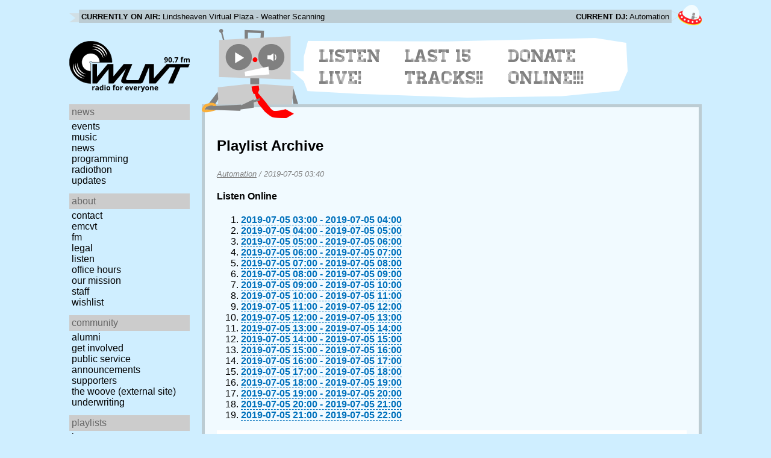

--- FILE ---
content_type: text/html; charset=utf-8
request_url: https://www.wuvt.vt.edu/playlists/set/37508
body_size: 100986
content:
<!DOCTYPE html>
<html lang="en">
    <head>
        <meta charset="utf-8" />
	<meta name="viewport" content="width=device-width, initial-scale=1" />
        <title>2019-07-04 23:40 - Automation - Playlist Archive - WUVT: Radio for Everyone!</title>

        <link rel="stylesheet" type="text/css" href="/static/css/wuvt.css?v=28" />
        <link rel="stylesheet" type="text/css" href="/static/css/glyphiconstrap.css" />
        <link rel="alternate" type="application/atom+xml"
            href="/feed.atom" title="Atom Feed"  />
        
        
        <link rel="shortcut icon"
            href="/static/img/favicon.ico" />
        <link rel="apple-touch-icon"
            href="/static/img/icon.png" />
    </head>
    <body>

<header>
    <div id="nowplaying"> <!-- now playing bar -->
        
        <ul>
            <li><strong>Currently on air:</strong> <span id="current_track">Not Available</span></li>
            <li><strong>Current DJ:</strong> <span id="current_dj">Not Available</span></li>
        </ul>
        
    </div>

    <div id="mainheader">
        <h1>
            <a href="/" title="WUVT-FM 90.7 Blacksburg, VA">
	        <img id="logo" src="/static/img/logo.svg" alt="WUVT: Radio for Everyone! 90.7 FM" />
	    </a>
	    <img id="hamburger" src="/static/img/Hamburger_icon.svg" /> <!--Icon source: https://commons.wikimedia.org/wiki/File:Hamburger_icon.svg-->
	</h1>

        <div id="robot">
        </div>
	<div id="bubble">
            
            <ul>
                <li id="listen-live"><a href="/listen-live">Listen Live!</a></li>
                <li id="last-15"><a href="/last15">Last 15 Tracks!!</a></li>
                <li id="donate-online"><a href="/donate">Donate Online!!!</a></li>
            </ul>
            
        </div>
    </div>
    <nav> <!-- top, horizontal nav bar -->
        
        <ul>
        </ul>
        
    </nav>
</header>

<div id="wrapper">

    <div id="side" class="translateSide">
        <nav id="side_primary">
            
            <ul>
                <li>
                    <span class="menu-heading">News</span>
                    <ul>
                        
                        
                        <li><a href="/category/events">Events</a></li>
                        
                        
                        
                        <li><a href="/category/music">Music</a></li>
                        
                        
                        
                        <li><a href="/category/news">News</a></li>
                        
                        
                        
                        
                        
                        <li><a href="/category/programming">Programming</a></li>
                        
                        
                        
                        <li><a href="/category/radiothon">Radiothon</a></li>
                        
                        
                        
                        
                        
                        <li><a href="/category/station-updates">Updates</a></li>
                        
                        
                        
                        
                    </ul>
                </li>

                <li>
                    <span class="menu-heading">About</span>
                    <ul>
                        
                        <li><a href="/contact">Contact</a></li>
                        
                        
                        <li><a href="/emcvt">EMCVT</a></li>
                        
                        
                        <li><a href="/fm">FM</a></li>
                        
                        
                        <li><a href="/legal">Legal</a></li>
                        
                        
                        <li><a href="/listen-live">Listen</a></li>
                        
                        
                        <li><a href="/office-hours">Office Hours</a></li>
                        
                        
                        <li><a href="/about">Our Mission</a></li>
                        
                        
                        
                        <li><a href="/staff">Staff</a></li>
                        
                        
                        
                        <li><a href="/wishlist">Wishlist</a></li>
                        
                        
                        </ul>
                </li>
                <li>
                    <span class="menu-heading">Community</span>
                    <ul>
                        
                        <li><a href="/alumni">Alumni</a></li>
                        
                        
                        
                        
                        <li><a href="/community">Get Involved</a></li>
                        
                        
                        <li><a href="/public-relations">Public Service Announcements</a></li>
                        
                        
                        <li><a href="/supporters">Supporters</a></li>
                        
                        
                        <li><a href="/the-woove">The Woove (external site)</a></li>
                        
                        
                        <li><a href="/underwriting">Underwriting</a></li>
                        
                        </ul>
                </li>
                <li>
                    <span class="menu-heading">Playlists</span>
                    <ul>
                        <li><a href="/last15">Last 15</a></li>
                        <li><a href="/playlists/date">by date</a></li>
                        <li><a href="/playlists/dj">by DJ</a></li>
                        <li><a href="/playlists/charts">Charts</a></li>
                        </ul>
                </li>
                <li>
                    <span class="menu-heading">Shows</span>
                    <ul>
                        
                        
                        
                        <li><a href="/shows">Schedule</a></li>
                        
                        
                        </ul>
                </li>
                

                <li>
                    <span class="menu-heading">Social</span>
                    <ul>
                        <li><a href="https://www.instagram.com/wuvt" rel="external" title="WUVT on Instagram">Instagram</a></li>
                        <li><a href="https://www.youtube.com/@wuvtfm" rel="external" title="WUVT on YouTube">WUVT on YouTube</a></li>
                        <li><a href="https://www.facebook.com/WUVTFM" rel="external" title="WUVT on Facebook">Facebook</a></li>
                        <li><a href="/feed.atom" rel="feed" title="Atom Feed">Feed</a></li>
                    </ul>
                </li>
            </ul>
            
        </nav>

        
        <ul id="side_social">
        </ul>
        
    </div>

    <div id="content">
        
<section>
<header>
    <h2>Playlist Archive</h2>
    <h3><a href="/playlists/dj/1">Automation</a> / <time datetime="2019-07-05T03:40:22+00:00" data-format="YYYY-MM-DD HH:mm">2019-07-04 23:40</time></h3>
</header>


<div class="links">
    <h4>Listen Online</h4>
    <ol>
        
        <li><a href="https://retrofling.apps.wuvt.vt.edu/WUVTFM_20190705_0300Z" rel="external noreferrer"><time datetime="2019-07-05T03:00:00+00:00" data-format="YYYY-MM-DD HH:00">2019-07-04 23:00</time> - <time datetime="2019-07-05T04:00:00+00:00" data-format="YYYY-MM-DD HH:00">2019-07-05 00:00</time></a></li>
        
        <li><a href="https://retrofling.apps.wuvt.vt.edu/WUVTFM_20190705_0400Z" rel="external noreferrer"><time datetime="2019-07-05T04:00:00+00:00" data-format="YYYY-MM-DD HH:00">2019-07-05 00:00</time> - <time datetime="2019-07-05T05:00:00+00:00" data-format="YYYY-MM-DD HH:00">2019-07-05 01:00</time></a></li>
        
        <li><a href="https://retrofling.apps.wuvt.vt.edu/WUVTFM_20190705_0500Z" rel="external noreferrer"><time datetime="2019-07-05T05:00:00+00:00" data-format="YYYY-MM-DD HH:00">2019-07-05 01:00</time> - <time datetime="2019-07-05T06:00:00+00:00" data-format="YYYY-MM-DD HH:00">2019-07-05 02:00</time></a></li>
        
        <li><a href="https://retrofling.apps.wuvt.vt.edu/WUVTFM_20190705_0600Z" rel="external noreferrer"><time datetime="2019-07-05T06:00:00+00:00" data-format="YYYY-MM-DD HH:00">2019-07-05 02:00</time> - <time datetime="2019-07-05T07:00:00+00:00" data-format="YYYY-MM-DD HH:00">2019-07-05 03:00</time></a></li>
        
        <li><a href="https://retrofling.apps.wuvt.vt.edu/WUVTFM_20190705_0700Z" rel="external noreferrer"><time datetime="2019-07-05T07:00:00+00:00" data-format="YYYY-MM-DD HH:00">2019-07-05 03:00</time> - <time datetime="2019-07-05T08:00:00+00:00" data-format="YYYY-MM-DD HH:00">2019-07-05 04:00</time></a></li>
        
        <li><a href="https://retrofling.apps.wuvt.vt.edu/WUVTFM_20190705_0800Z" rel="external noreferrer"><time datetime="2019-07-05T08:00:00+00:00" data-format="YYYY-MM-DD HH:00">2019-07-05 04:00</time> - <time datetime="2019-07-05T09:00:00+00:00" data-format="YYYY-MM-DD HH:00">2019-07-05 05:00</time></a></li>
        
        <li><a href="https://retrofling.apps.wuvt.vt.edu/WUVTFM_20190705_0900Z" rel="external noreferrer"><time datetime="2019-07-05T09:00:00+00:00" data-format="YYYY-MM-DD HH:00">2019-07-05 05:00</time> - <time datetime="2019-07-05T10:00:00+00:00" data-format="YYYY-MM-DD HH:00">2019-07-05 06:00</time></a></li>
        
        <li><a href="https://retrofling.apps.wuvt.vt.edu/WUVTFM_20190705_1000Z" rel="external noreferrer"><time datetime="2019-07-05T10:00:00+00:00" data-format="YYYY-MM-DD HH:00">2019-07-05 06:00</time> - <time datetime="2019-07-05T11:00:00+00:00" data-format="YYYY-MM-DD HH:00">2019-07-05 07:00</time></a></li>
        
        <li><a href="https://retrofling.apps.wuvt.vt.edu/WUVTFM_20190705_1100Z" rel="external noreferrer"><time datetime="2019-07-05T11:00:00+00:00" data-format="YYYY-MM-DD HH:00">2019-07-05 07:00</time> - <time datetime="2019-07-05T12:00:00+00:00" data-format="YYYY-MM-DD HH:00">2019-07-05 08:00</time></a></li>
        
        <li><a href="https://retrofling.apps.wuvt.vt.edu/WUVTFM_20190705_1200Z" rel="external noreferrer"><time datetime="2019-07-05T12:00:00+00:00" data-format="YYYY-MM-DD HH:00">2019-07-05 08:00</time> - <time datetime="2019-07-05T13:00:00+00:00" data-format="YYYY-MM-DD HH:00">2019-07-05 09:00</time></a></li>
        
        <li><a href="https://retrofling.apps.wuvt.vt.edu/WUVTFM_20190705_1300Z" rel="external noreferrer"><time datetime="2019-07-05T13:00:00+00:00" data-format="YYYY-MM-DD HH:00">2019-07-05 09:00</time> - <time datetime="2019-07-05T14:00:00+00:00" data-format="YYYY-MM-DD HH:00">2019-07-05 10:00</time></a></li>
        
        <li><a href="https://retrofling.apps.wuvt.vt.edu/WUVTFM_20190705_1400Z" rel="external noreferrer"><time datetime="2019-07-05T14:00:00+00:00" data-format="YYYY-MM-DD HH:00">2019-07-05 10:00</time> - <time datetime="2019-07-05T15:00:00+00:00" data-format="YYYY-MM-DD HH:00">2019-07-05 11:00</time></a></li>
        
        <li><a href="https://retrofling.apps.wuvt.vt.edu/WUVTFM_20190705_1500Z" rel="external noreferrer"><time datetime="2019-07-05T15:00:00+00:00" data-format="YYYY-MM-DD HH:00">2019-07-05 11:00</time> - <time datetime="2019-07-05T16:00:00+00:00" data-format="YYYY-MM-DD HH:00">2019-07-05 12:00</time></a></li>
        
        <li><a href="https://retrofling.apps.wuvt.vt.edu/WUVTFM_20190705_1600Z" rel="external noreferrer"><time datetime="2019-07-05T16:00:00+00:00" data-format="YYYY-MM-DD HH:00">2019-07-05 12:00</time> - <time datetime="2019-07-05T17:00:00+00:00" data-format="YYYY-MM-DD HH:00">2019-07-05 13:00</time></a></li>
        
        <li><a href="https://retrofling.apps.wuvt.vt.edu/WUVTFM_20190705_1700Z" rel="external noreferrer"><time datetime="2019-07-05T17:00:00+00:00" data-format="YYYY-MM-DD HH:00">2019-07-05 13:00</time> - <time datetime="2019-07-05T18:00:00+00:00" data-format="YYYY-MM-DD HH:00">2019-07-05 14:00</time></a></li>
        
        <li><a href="https://retrofling.apps.wuvt.vt.edu/WUVTFM_20190705_1800Z" rel="external noreferrer"><time datetime="2019-07-05T18:00:00+00:00" data-format="YYYY-MM-DD HH:00">2019-07-05 14:00</time> - <time datetime="2019-07-05T19:00:00+00:00" data-format="YYYY-MM-DD HH:00">2019-07-05 15:00</time></a></li>
        
        <li><a href="https://retrofling.apps.wuvt.vt.edu/WUVTFM_20190705_1900Z" rel="external noreferrer"><time datetime="2019-07-05T19:00:00+00:00" data-format="YYYY-MM-DD HH:00">2019-07-05 15:00</time> - <time datetime="2019-07-05T20:00:00+00:00" data-format="YYYY-MM-DD HH:00">2019-07-05 16:00</time></a></li>
        
        <li><a href="https://retrofling.apps.wuvt.vt.edu/WUVTFM_20190705_2000Z" rel="external noreferrer"><time datetime="2019-07-05T20:00:00+00:00" data-format="YYYY-MM-DD HH:00">2019-07-05 16:00</time> - <time datetime="2019-07-05T21:00:00+00:00" data-format="YYYY-MM-DD HH:00">2019-07-05 17:00</time></a></li>
        
        <li><a href="https://retrofling.apps.wuvt.vt.edu/WUVTFM_20190705_2100Z" rel="external noreferrer"><time datetime="2019-07-05T21:00:00+00:00" data-format="YYYY-MM-DD HH:00">2019-07-05 17:00</time> - <time datetime="2019-07-05T22:00:00+00:00" data-format="YYYY-MM-DD HH:00">2019-07-05 18:00</time></a></li>
        
    </ol>
</div>

<section class="tableSection">
<table id="tracktable" class="tracklist">
    <thead>
        <th>Time</th>
        <th></th>
        <th>Artist</th>
        <th>Track</th>
        <th>Album</th>
        <th></th>
        <th></th>
    </thead>
    <tbody>
        
        <tr id="t1266783">
            <td><time datetime="2019-07-05T03:40:55+00:00" data-format="HH:mm:ss">23:40:55</time></td>
            <td></td>
            <td>Russian Circles</td>
            <td><a href="/playlists/track/395678">Xavii</a></td>
            <td>Station</td>
            <td></td>
            <td></td>
        </tr>
        
        <tr id="t1266784">
            <td><time datetime="2019-07-05T03:45:25+00:00" data-format="HH:mm:ss">23:45:25</time></td>
            <td></td>
            <td>Grimes</td>
            <td><a href="/playlists/track/392948">† River †</a></td>
            <td>Halfaxa</td>
            <td></td>
            <td></td>
        </tr>
        
        <tr id="t1266785">
            <td><time datetime="2019-07-05T03:47:31+00:00" data-format="HH:mm:ss">23:47:31</time></td>
            <td></td>
            <td>Flying Lotus</td>
            <td><a href="/playlists/track/2777">The Boys Who Died in Their Sleep (ft. Captain Murphy)</a></td>
            <td>You&#39;re Dead</td>
            <td></td>
            <td></td>
        </tr>
        
        <tr id="t1266786">
            <td><time datetime="2019-07-05T03:49:22+00:00" data-format="HH:mm:ss">23:49:22</time></td>
            <td></td>
            <td>The Apples in Stereo</td>
            <td><a href="/playlists/track/29718">Show The World</a></td>
            <td>Fun Trick Noisemaker</td>
            <td></td>
            <td></td>
        </tr>
        
        <tr id="t1266787">
            <td><time datetime="2019-07-05T03:51:52+00:00" data-format="HH:mm:ss">23:51:52</time></td>
            <td></td>
            <td>Red Sparowes</td>
            <td><a href="/playlists/track/365406">Buildings Began to Stretch Wid</a></td>
            <td>At the Soundless Dawn</td>
            <td></td>
            <td></td>
        </tr>
        
        <tr id="t1266788">
            <td><time datetime="2019-07-05T03:59:20+00:00" data-format="HH:mm:ss">23:59:20</time></td>
            <td></td>
            <td>The Clash</td>
            <td><a href="/playlists/track/156877">The Leader</a></td>
            <td>Clash on Broadway, Disc 3</td>
            <td></td>
            <td></td>
        </tr>
        
        <tr id="t1266789">
            <td><time datetime="2019-07-05T04:02:02+00:00" data-format="HH:mm:ss">00:02:02</time></td>
            <td></td>
            <td>Monolake</td>
            <td><a href="/playlists/track/200833">Carbon</a></td>
            <td>Polygon Cities</td>
            <td></td>
            <td></td>
        </tr>
        
        <tr id="t1266790">
            <td><time datetime="2019-07-05T04:08:35+00:00" data-format="HH:mm:ss">00:08:35</time></td>
            <td></td>
            <td>Flying Lotus</td>
            <td><a href="/playlists/track/378981">The Nightcaller</a></td>
            <td>Until The Quiet Comes</td>
            <td></td>
            <td></td>
        </tr>
        
        <tr id="t1266791">
            <td><time datetime="2019-07-05T04:12:58+00:00" data-format="HH:mm:ss">00:12:58</time></td>
            <td></td>
            <td>Rustie</td>
            <td><a href="/playlists/track/35271">Paradise Stone</a></td>
            <td>Green Language</td>
            <td></td>
            <td></td>
        </tr>
        
        <tr id="t1266792">
            <td><time datetime="2019-07-05T04:15:32+00:00" data-format="HH:mm:ss">00:15:32</time></td>
            <td></td>
            <td>Banco de Gaia</td>
            <td><a href="/playlists/track/127489">Ynys Elen</a></td>
            <td>Farewell Ferengistan</td>
            <td></td>
            <td></td>
        </tr>
        
        <tr id="t1266793">
            <td><time datetime="2019-07-05T04:22:59+00:00" data-format="HH:mm:ss">00:22:59</time></td>
            <td></td>
            <td>Cursor Miner</td>
            <td><a href="/playlists/track/164600">This is electro</a></td>
            <td>Danceflaw</td>
            <td></td>
            <td></td>
        </tr>
        
        <tr id="t1266794">
            <td><time datetime="2019-07-05T04:31:07+00:00" data-format="HH:mm:ss">00:31:07</time></td>
            <td></td>
            <td>TRIAD RESEARCH LABORATORIES</td>
            <td><a href="/playlists/track/353614">DOPAMINE</a></td>
            <td>CREATING YOUR WORLD</td>
            <td></td>
            <td></td>
        </tr>
        
        <tr id="t1266795">
            <td><time datetime="2019-07-05T04:33:48+00:00" data-format="HH:mm:ss">00:33:48</time></td>
            <td></td>
            <td>骨架的</td>
            <td><a href="/playlists/track/353596">waiting</a></td>
            <td>Reflections</td>
            <td></td>
            <td></td>
        </tr>
        
        <tr id="t1266796">
            <td><time datetime="2019-07-05T04:36:47+00:00" data-format="HH:mm:ss">00:36:47</time></td>
            <td></td>
            <td>Shawn Lee</td>
            <td><a href="/playlists/track/648">boogie children (saturn day night)</a></td>
            <td>Synthesizers in Space</td>
            <td></td>
            <td></td>
        </tr>
        
        <tr id="t1266797">
            <td><time datetime="2019-07-05T04:41:19+00:00" data-format="HH:mm:ss">00:41:19</time></td>
            <td></td>
            <td>Rival Consoles</td>
            <td><a href="/playlists/track/150874">Milo</a></td>
            <td>IO</td>
            <td></td>
            <td></td>
        </tr>
        
        <tr id="t1266798">
            <td><time datetime="2019-07-05T04:44:03+00:00" data-format="HH:mm:ss">00:44:03</time></td>
            <td></td>
            <td>Boards of Canada</td>
            <td><a href="/playlists/track/64231">Gyroscope</a></td>
            <td>Geogaddi</td>
            <td></td>
            <td></td>
        </tr>
        
        <tr id="t1266799">
            <td><time datetime="2019-07-05T04:47:52+00:00" data-format="HH:mm:ss">00:47:52</time></td>
            <td></td>
            <td>King Cannibal</td>
            <td><a href="/playlists/track/145428">Flower of Flesh and BLood</a></td>
            <td>Let the Night Roar</td>
            <td></td>
            <td></td>
        </tr>
        
        <tr id="t1266800">
            <td><time datetime="2019-07-05T04:54:32+00:00" data-format="HH:mm:ss">00:54:32</time></td>
            <td></td>
            <td>Air</td>
            <td><a href="/playlists/track/299093">Alpha Beta Gaga</a></td>
            <td>Talkie Walkie</td>
            <td></td>
            <td></td>
        </tr>
        
        <tr id="t1266801">
            <td><time datetime="2019-07-05T04:59:12+00:00" data-format="HH:mm:ss">00:59:12</time></td>
            <td></td>
            <td>Flying Lotus</td>
            <td><a href="/playlists/track/353067">Only If You Wanna</a></td>
            <td>Until The Quiet Comes</td>
            <td></td>
            <td></td>
        </tr>
        
        <tr id="t1266802">
            <td><time datetime="2019-07-05T05:01:10+00:00" data-format="HH:mm:ss">01:01:10</time></td>
            <td></td>
            <td>Flying Lotus</td>
            <td><a href="/playlists/track/197345">Camera Day</a></td>
            <td>Pattern + Grid World (EP)</td>
            <td></td>
            <td></td>
        </tr>
        
        <tr id="t1266803">
            <td><time datetime="2019-07-05T05:03:43+00:00" data-format="HH:mm:ss">01:03:43</time></td>
            <td></td>
            <td>Jaga Jazzist</td>
            <td><a href="/playlists/track/56738">Oslo Skyline</a></td>
            <td>What We Must</td>
            <td></td>
            <td></td>
        </tr>
        
        <tr id="t1266804">
            <td><time datetime="2019-07-05T05:09:45+00:00" data-format="HH:mm:ss">01:09:45</time></td>
            <td></td>
            <td>Brazilian Girls</td>
            <td><a href="/playlists/track/83645">Corner Store</a></td>
            <td>Brazilian Girls</td>
            <td></td>
            <td></td>
        </tr>
        
        <tr id="t1266805">
            <td><time datetime="2019-07-05T05:13:59+00:00" data-format="HH:mm:ss">01:13:59</time></td>
            <td></td>
            <td>Ars Antiqua</td>
            <td><a href="/playlists/track/171312">Josha - Contre Tens</a></td>
            <td>Remixed</td>
            <td></td>
            <td></td>
        </tr>
        
        <tr id="t1266806">
            <td><time datetime="2019-07-05T05:20:33+00:00" data-format="HH:mm:ss">01:20:33</time></td>
            <td></td>
            <td>Chemical Brothers, the</td>
            <td><a href="/playlists/track/172776">Star Guitar</a></td>
            <td>Singles 93-03</td>
            <td></td>
            <td></td>
        </tr>
        
        <tr id="t1266807">
            <td><time datetime="2019-07-05T05:26:56+00:00" data-format="HH:mm:ss">01:26:56</time></td>
            <td></td>
            <td>Kasim Keto</td>
            <td><a href="/playlists/track/317547">Antseed</a></td>
            <td>Long Car Rides</td>
            <td></td>
            <td></td>
        </tr>
        
        <tr id="t1266808">
            <td><time datetime="2019-07-05T05:29:52+00:00" data-format="HH:mm:ss">01:29:52</time></td>
            <td></td>
            <td>Ben Neill</td>
            <td><a href="/playlists/track/143562">Gaugear</a></td>
            <td>Night Science</td>
            <td></td>
            <td></td>
        </tr>
        
        <tr id="t1266809">
            <td><time datetime="2019-07-05T05:35:06+00:00" data-format="HH:mm:ss">01:35:06</time></td>
            <td></td>
            <td>Kraftwerk</td>
            <td><a href="/playlists/track/177153">Radio Sterne</a></td>
            <td>Radio-Aktivitat</td>
            <td></td>
            <td></td>
        </tr>
        
        <tr id="t1266810">
            <td><time datetime="2019-07-05T05:38:41+00:00" data-format="HH:mm:ss">01:38:41</time></td>
            <td></td>
            <td>Dutch</td>
            <td><a href="/playlists/track/171702">Cerulean</a></td>
            <td>A Bright Cold Day</td>
            <td></td>
            <td></td>
        </tr>
        
        <tr id="t1266811">
            <td><time datetime="2019-07-05T05:43:58+00:00" data-format="HH:mm:ss">01:43:58</time></td>
            <td></td>
            <td>Oneohtrix Point Never</td>
            <td><a href="/playlists/track/319321">Inside World</a></td>
            <td>R Plus Seven</td>
            <td></td>
            <td></td>
        </tr>
        
        <tr id="t1266812">
            <td><time datetime="2019-07-05T05:47:51+00:00" data-format="HH:mm:ss">01:47:51</time></td>
            <td></td>
            <td>Wagon Christ</td>
            <td><a href="/playlists/track/75017">Bend Over</a></td>
            <td>Musipal</td>
            <td></td>
            <td></td>
        </tr>
        
        <tr id="t1266813">
            <td><time datetime="2019-07-05T05:52:37+00:00" data-format="HH:mm:ss">01:52:37</time></td>
            <td></td>
            <td>Bassnectar</td>
            <td><a href="/playlists/track/143529">Boombox</a></td>
            <td>Cozza Frenzy</td>
            <td></td>
            <td></td>
        </tr>
        
        <tr id="t1266814">
            <td><time datetime="2019-07-05T05:57:13+00:00" data-format="HH:mm:ss">01:57:13</time></td>
            <td></td>
            <td>Salem</td>
            <td><a href="/playlists/track/185678">Frost</a></td>
            <td>King Night</td>
            <td></td>
            <td></td>
        </tr>
        
        <tr id="t1266815">
            <td><time datetime="2019-07-05T06:00:57+00:00" data-format="HH:mm:ss">02:00:57</time></td>
            <td></td>
            <td>Kraftwerk</td>
            <td><a href="/playlists/track/189638">Antenne</a></td>
            <td>Radio-Aktivitat</td>
            <td></td>
            <td></td>
        </tr>
        
        <tr id="t1266816">
            <td><time datetime="2019-07-05T06:04:42+00:00" data-format="HH:mm:ss">02:04:42</time></td>
            <td></td>
            <td>Bibio</td>
            <td><a href="/playlists/track/125779">Dwrcan</a></td>
            <td>Ambivalence Avenue</td>
            <td></td>
            <td></td>
        </tr>
        
        <tr id="t1266817">
            <td><time datetime="2019-07-05T06:11:06+00:00" data-format="HH:mm:ss">02:11:06</time></td>
            <td></td>
            <td>Kraftwerk</td>
            <td><a href="/playlists/track/229781">Geigerzähler</a></td>
            <td>Radio-Aktivitat</td>
            <td></td>
            <td></td>
        </tr>
        
        <tr id="t1266818">
            <td><time datetime="2019-07-05T06:12:14+00:00" data-format="HH:mm:ss">02:12:14</time></td>
            <td></td>
            <td>Shine 2009</td>
            <td><a href="/playlists/track/325437">Naturally</a></td>
            <td>Associates</td>
            <td></td>
            <td></td>
        </tr>
        
        <tr id="t1266819">
            <td><time datetime="2019-07-05T06:17:05+00:00" data-format="HH:mm:ss">02:17:05</time></td>
            <td></td>
            <td>Bitter:Sweet</td>
            <td><a href="/playlists/track/5025">Dirty Laundry</a></td>
            <td>The Mating Game</td>
            <td></td>
            <td></td>
        </tr>
        
        <tr id="t1266820">
            <td><time datetime="2019-07-05T06:20:26+00:00" data-format="HH:mm:ss">02:20:26</time></td>
            <td></td>
            <td>Redinho</td>
            <td><a href="/playlists/track/22704">Say I Want You</a></td>
            <td>Redinho</td>
            <td></td>
            <td></td>
        </tr>
        
        <tr id="t1266821">
            <td><time datetime="2019-07-05T06:22:39+00:00" data-format="HH:mm:ss">02:22:39</time></td>
            <td></td>
            <td>Shawn Lee</td>
            <td><a href="/playlists/track/255278">Low Riders in Space</a></td>
            <td>Synthesizers in Space</td>
            <td></td>
            <td></td>
        </tr>
        
        <tr id="t1266822">
            <td><time datetime="2019-07-05T06:26:35+00:00" data-format="HH:mm:ss">02:26:35</time></td>
            <td></td>
            <td>Ars Antiqua</td>
            <td><a href="/playlists/track/171576">Jamie Myerson - Reis Glories</a></td>
            <td>Remixed</td>
            <td></td>
            <td></td>
        </tr>
        
        <tr id="t1266823">
            <td><time datetime="2019-07-05T06:34:15+00:00" data-format="HH:mm:ss">02:34:15</time></td>
            <td></td>
            <td>Midnight Juggernauts</td>
            <td><a href="/playlists/track/202549">Virago</a></td>
            <td>The Crystal Axis</td>
            <td></td>
            <td></td>
        </tr>
        
        <tr id="t1266824">
            <td><time datetime="2019-07-05T06:37:44+00:00" data-format="HH:mm:ss">02:37:44</time></td>
            <td></td>
            <td>cuica</td>
            <td><a href="/playlists/track/162557">cuidado</a></td>
            <td>City to City</td>
            <td></td>
            <td></td>
        </tr>
        
        <tr id="t1266825">
            <td><time datetime="2019-07-05T06:44:07+00:00" data-format="HH:mm:ss">02:44:07</time></td>
            <td></td>
            <td>Muscles</td>
            <td><a href="/playlists/track/322047">Futurekidz</a></td>
            <td>Guns Babes Lemonade</td>
            <td></td>
            <td></td>
        </tr>
        
        <tr id="t1266826">
            <td><time datetime="2019-07-05T06:51:12+00:00" data-format="HH:mm:ss">02:51:12</time></td>
            <td></td>
            <td>Andy Caldwell</td>
            <td><a href="/playlists/track/156780">Black Diamond Sky ft. Storm Lee</a></td>
            <td>Obsession</td>
            <td></td>
            <td></td>
        </tr>
        
        <tr id="t1266827">
            <td><time datetime="2019-07-05T06:58:33+00:00" data-format="HH:mm:ss">02:58:33</time></td>
            <td></td>
            <td>Trüby Trio</td>
            <td><a href="/playlists/track/230111">New Music (Gucciman&#39;s New Music Remix)</a></td>
            <td>Retreated</td>
            <td></td>
            <td></td>
        </tr>
        
        <tr id="t1266828">
            <td><time datetime="2019-07-05T07:04:32+00:00" data-format="HH:mm:ss">03:04:32</time></td>
            <td></td>
            <td>Kraftwerk</td>
            <td><a href="/playlists/track/156904">Computerwelt</a></td>
            <td>Computer Welt</td>
            <td></td>
            <td></td>
        </tr>
        
        <tr id="t1266829">
            <td><time datetime="2019-07-05T07:10:09+00:00" data-format="HH:mm:ss">03:10:09</time></td>
            <td></td>
            <td>Hot Chip</td>
            <td><a href="/playlists/track/208225">Take It In</a></td>
            <td>One Life Stand</td>
            <td></td>
            <td></td>
        </tr>
        
        <tr id="t1266830">
            <td><time datetime="2019-07-05T07:14:20+00:00" data-format="HH:mm:ss">03:14:20</time></td>
            <td></td>
            <td>Arms and Sleepers</td>
            <td><a href="/playlists/track/245419">A Mission To Prague</a></td>
            <td>Bliss Was it in That Dawn to be Alive</td>
            <td></td>
            <td></td>
        </tr>
        
        <tr id="t1266831">
            <td><time datetime="2019-07-05T07:20:19+00:00" data-format="HH:mm:ss">03:20:19</time></td>
            <td></td>
            <td>Phaeder ft. EASTranzWEST</td>
            <td><a href="/playlists/track/208244">Swift Tara</a></td>
            <td>Lotus Beat</td>
            <td></td>
            <td></td>
        </tr>
        
        <tr id="t1266832">
            <td><time datetime="2019-07-05T07:25:19+00:00" data-format="HH:mm:ss">03:25:19</time></td>
            <td></td>
            <td>Windows 98の</td>
            <td><a href="/playlists/track/353578">スレノディ 建物が落ちる</a></td>
            <td>これは魂のために</td>
            <td></td>
            <td></td>
        </tr>
        
        <tr id="t1266833">
            <td><time datetime="2019-07-05T07:32:55+00:00" data-format="HH:mm:ss">03:32:55</time></td>
            <td></td>
            <td>Mediafired</td>
            <td><a href="/playlists/track/353563">Cinderella&#39;s Big Score</a></td>
            <td>The Pathway Through Whatever</td>
            <td></td>
            <td></td>
        </tr>
        
        <tr id="t1266834">
            <td><time datetime="2019-07-05T07:38:00+00:00" data-format="HH:mm:ss">03:38:00</time></td>
            <td></td>
            <td>Arthur Russell</td>
            <td><a href="/playlists/track/35277">Corn #3</a></td>
            <td>Springfield</td>
            <td></td>
            <td></td>
        </tr>
        
        <tr id="t1266835">
            <td><time datetime="2019-07-05T07:44:05+00:00" data-format="HH:mm:ss">03:44:05</time></td>
            <td></td>
            <td>Christian Prommer</td>
            <td><a href="/playlists/track/163067">Groove La Chord</a></td>
            <td>Drumlesson Zwei</td>
            <td></td>
            <td></td>
        </tr>
        
        <tr id="t1266836">
            <td><time datetime="2019-07-05T07:51:35+00:00" data-format="HH:mm:ss">03:51:35</time></td>
            <td></td>
            <td>Kid Koala</td>
            <td><a href="/playlists/track/211624">Stompin at Le Savoi</a></td>
            <td>Live From The Short Attention Span Audio Theater</td>
            <td></td>
            <td></td>
        </tr>
        
        <tr id="t1266837">
            <td><time datetime="2019-07-05T07:54:29+00:00" data-format="HH:mm:ss">03:54:29</time></td>
            <td></td>
            <td>Bonobo</td>
            <td><a href="/playlists/track/84633">Nothing Owed</a></td>
            <td>Dial &#39;M&#39; For Monkey</td>
            <td></td>
            <td></td>
        </tr>
        
        <tr id="t1266838">
            <td><time datetime="2019-07-05T08:01:07+00:00" data-format="HH:mm:ss">04:01:07</time></td>
            <td></td>
            <td>Kraftwerk</td>
            <td><a href="/playlists/track/156731">Titanium</a></td>
            <td>Tour de France Soundtracks</td>
            <td></td>
            <td></td>
        </tr>
        
        <tr id="t1266839">
            <td><time datetime="2019-07-05T08:04:40+00:00" data-format="HH:mm:ss">04:04:40</time></td>
            <td></td>
            <td>Alias &amp; Ehren</td>
            <td><a href="/playlists/track/163819">Cobblestoned Waltz</a></td>
            <td>Lillian</td>
            <td></td>
            <td></td>
        </tr>
        
        <tr id="t1266840">
            <td><time datetime="2019-07-05T08:08:19+00:00" data-format="HH:mm:ss">04:08:19</time></td>
            <td></td>
            <td>Morcheeba</td>
            <td><a href="/playlists/track/212645">Way Beyond</a></td>
            <td>Live Sessions</td>
            <td></td>
            <td></td>
        </tr>
        
        <tr id="t1266841">
            <td><time datetime="2019-07-05T08:12:00+00:00" data-format="HH:mm:ss">04:12:00</time></td>
            <td></td>
            <td>Jaytram and Prefuse 73</td>
            <td><a href="/playlists/track/196111">Joy Me</a></td>
            <td>Epstein</td>
            <td></td>
            <td></td>
        </tr>
        
        <tr id="t1266842">
            <td><time datetime="2019-07-05T08:17:11+00:00" data-format="HH:mm:ss">04:17:11</time></td>
            <td></td>
            <td>Brazilian Girls</td>
            <td><a href="/playlists/track/25857">Sirènes de la fête</a></td>
            <td>Brazilian Girls</td>
            <td></td>
            <td></td>
        </tr>
        
        <tr id="t1266843">
            <td><time datetime="2019-07-05T08:22:10+00:00" data-format="HH:mm:ss">04:22:10</time></td>
            <td></td>
            <td>Kid Koala</td>
            <td><a href="/playlists/track/63260">Fender Bender</a></td>
            <td>Carpal Tunnel Syndrome</td>
            <td></td>
            <td></td>
        </tr>
        
        <tr id="t1266844">
            <td><time datetime="2019-07-05T08:26:06+00:00" data-format="HH:mm:ss">04:26:06</time></td>
            <td></td>
            <td>骨架的</td>
            <td><a href="/playlists/track/353596">waiting</a></td>
            <td>Reflections</td>
            <td></td>
            <td></td>
        </tr>
        
        <tr id="t1266845">
            <td><time datetime="2019-07-05T08:29:05+00:00" data-format="HH:mm:ss">04:29:05</time></td>
            <td></td>
            <td>Tycho</td>
            <td><a href="/playlists/track/8916">Montana</a></td>
            <td>Awake</td>
            <td></td>
            <td></td>
        </tr>
        
        <tr id="t1266846">
            <td><time datetime="2019-07-05T08:34:30+00:00" data-format="HH:mm:ss">04:34:30</time></td>
            <td></td>
            <td>Kraftwerk</td>
            <td><a href="/playlists/track/174976">Mitternacht</a></td>
            <td>Autobahn</td>
            <td></td>
            <td></td>
        </tr>
        
        <tr id="t1266847">
            <td><time datetime="2019-07-05T08:38:44+00:00" data-format="HH:mm:ss">04:38:44</time></td>
            <td></td>
            <td>Midnight Juggernauts</td>
            <td><a href="/playlists/track/196133">Vital Signs</a></td>
            <td>The Crystal Axis</td>
            <td></td>
            <td></td>
        </tr>
        
        <tr id="t1266848">
            <td><time datetime="2019-07-05T08:44:39+00:00" data-format="HH:mm:ss">04:44:39</time></td>
            <td></td>
            <td>Brazilian Girls</td>
            <td><a href="/playlists/track/84958">Internacional</a></td>
            <td>New York City</td>
            <td></td>
            <td></td>
        </tr>
        
        <tr id="t1266849">
            <td><time datetime="2019-07-05T08:51:00+00:00" data-format="HH:mm:ss">04:51:00</time></td>
            <td></td>
            <td>Blank Banshee</td>
            <td><a href="/playlists/track/392909">Cerulean</a></td>
            <td>MEGA</td>
            <td></td>
            <td></td>
        </tr>
        
        <tr id="t1266850">
            <td><time datetime="2019-07-05T08:53:15+00:00" data-format="HH:mm:ss">04:53:15</time></td>
            <td></td>
            <td>Funki Porcini</td>
            <td><a href="/playlists/track/177594">Moog River</a></td>
            <td>On</td>
            <td></td>
            <td></td>
        </tr>
        
        <tr id="t1266851">
            <td><time datetime="2019-07-05T08:57:35+00:00" data-format="HH:mm:ss">04:57:35</time></td>
            <td></td>
            <td>Deru</td>
            <td><a href="/playlists/track/177592">Fadeaway</a></td>
            <td>Say Goodbye to Useless</td>
            <td></td>
            <td></td>
        </tr>
        
        <tr id="t1266852">
            <td><time datetime="2019-07-05T09:02:30+00:00" data-format="HH:mm:ss">05:02:30</time></td>
            <td></td>
            <td>Beats Antique</td>
            <td><a href="/playlists/track/186115">Spiderbite</a></td>
            <td>Blind Threshold</td>
            <td></td>
            <td></td>
        </tr>
        
        <tr id="t1266853">
            <td><time datetime="2019-07-05T09:06:42+00:00" data-format="HH:mm:ss">05:06:42</time></td>
            <td></td>
            <td>Cursor Miner</td>
            <td><a href="/playlists/track/164747">Cursor Miner Feels Good</a></td>
            <td>Danceflaw</td>
            <td></td>
            <td></td>
        </tr>
        
        <tr id="t1266854">
            <td><time datetime="2019-07-05T09:06:46+00:00" data-format="HH:mm:ss">05:06:46</time></td>
            <td></td>
            <td>The Juan Maclean</td>
            <td><a href="/playlists/track/337702">A Place Called Space</a></td>
            <td>In A Dream</td>
            <td></td>
            <td></td>
        </tr>
        
        <tr id="t1266855">
            <td><time datetime="2019-07-05T09:15:43+00:00" data-format="HH:mm:ss">05:15:43</time></td>
            <td></td>
            <td>Pretty Lights</td>
            <td><a href="/playlists/track/311024">Color of My Soul</a></td>
            <td>A Color Map of the Sun</td>
            <td></td>
            <td></td>
        </tr>
        
        <tr id="t1266856">
            <td><time datetime="2019-07-05T09:21:55+00:00" data-format="HH:mm:ss">05:21:55</time></td>
            <td></td>
            <td>Swayzak</td>
            <td><a href="/playlists/track/214403">8080</a></td>
            <td>Loops From The Bergerie</td>
            <td></td>
            <td></td>
        </tr>
        
        <tr id="t1266857">
            <td><time datetime="2019-07-05T09:29:30+00:00" data-format="HH:mm:ss">05:29:30</time></td>
            <td></td>
            <td>Thunderheist</td>
            <td><a href="/playlists/track/123083">Red Whine</a></td>
            <td>Thunderheist</td>
            <td></td>
            <td></td>
        </tr>
        
        <tr id="t1266858">
            <td><time datetime="2019-07-05T09:32:35+00:00" data-format="HH:mm:ss">05:32:35</time></td>
            <td></td>
            <td>Radio Zumbido</td>
            <td><a href="/playlists/track/369436">Caracol</a></td>
            <td>Los Últimos Días Del AM</td>
            <td></td>
            <td></td>
        </tr>
        
        <tr id="t1266859">
            <td><time datetime="2019-07-05T09:37:26+00:00" data-format="HH:mm:ss">05:37:26</time></td>
            <td></td>
            <td>Daft Punk</td>
            <td><a href="/playlists/track/38891">Robot Rock</a></td>
            <td>Human After All</td>
            <td></td>
            <td></td>
        </tr>
        
        <tr id="t1266860">
            <td><time datetime="2019-07-05T09:42:44+00:00" data-format="HH:mm:ss">05:42:44</time></td>
            <td></td>
            <td>Juan MacLean, the</td>
            <td><a href="/playlists/track/158216">No Time</a></td>
            <td>The Future Will Come</td>
            <td></td>
            <td></td>
        </tr>
        
        <tr id="t1266861">
            <td><time datetime="2019-07-05T09:46:40+00:00" data-format="HH:mm:ss">05:46:40</time></td>
            <td></td>
            <td>Panthu du Prince</td>
            <td><a href="/playlists/track/155621">Stick it to My Side</a></td>
            <td>Black Noise</td>
            <td></td>
            <td></td>
        </tr>
        
        <tr id="t1266862">
            <td><time datetime="2019-07-05T09:54:31+00:00" data-format="HH:mm:ss">05:54:31</time></td>
            <td></td>
            <td>Vladislav Delay as Sistol</td>
            <td><a href="/playlists/track/197356">A Better Shore</a></td>
            <td>On the Bright Side</td>
            <td></td>
            <td></td>
        </tr>
        
        <tr id="t1266863">
            <td><time datetime="2019-07-05T10:03:12+00:00" data-format="HH:mm:ss">06:03:12</time></td>
            <td></td>
            <td>Jerry Douglas &amp; Peter Rowan</td>
            <td><a href="/playlists/track/16223">Wayside Tavern</a></td>
            <td>Yonder</td>
            <td></td>
            <td></td>
        </tr>
        
        <tr id="t1266864">
            <td><time datetime="2019-07-05T10:08:03+00:00" data-format="HH:mm:ss">06:08:03</time></td>
            <td></td>
            <td>The Infamous Stringdusters</td>
            <td><a href="/playlists/track/48519">Fork in the Road</a></td>
            <td>Fork in the Road</td>
            <td></td>
            <td></td>
        </tr>
        
        <tr id="t1266865">
            <td><time datetime="2019-07-05T10:12:34+00:00" data-format="HH:mm:ss">06:12:34</time></td>
            <td></td>
            <td>Correatown</td>
            <td><a href="/playlists/track/40436">India Ink</a></td>
            <td>Spark. Burn. Fade.</td>
            <td></td>
            <td></td>
        </tr>
        
        <tr id="t1266866">
            <td><time datetime="2019-07-05T10:16:04+00:00" data-format="HH:mm:ss">06:16:04</time></td>
            <td></td>
            <td>Hank Williams III</td>
            <td><a href="/playlists/track/226775">Life Of Sin</a></td>
            <td>Hillbilly Joker</td>
            <td></td>
            <td></td>
        </tr>
        
        <tr id="t1266867">
            <td><time datetime="2019-07-05T10:19:35+00:00" data-format="HH:mm:ss">06:19:35</time></td>
            <td></td>
            <td>James Bryan &amp; Carl Jones</td>
            <td><a href="/playlists/track/307944">Blackie and Emma / Rolling in the Dust</a></td>
            <td>Cricket&#39;s Lullaby</td>
            <td></td>
            <td></td>
        </tr>
        
        <tr id="t1266868">
            <td><time datetime="2019-07-05T10:22:51+00:00" data-format="HH:mm:ss">06:22:51</time></td>
            <td></td>
            <td>Chuck Brodsky</td>
            <td><a href="/playlists/track/92973">Long Story Short</a></td>
            <td>Letters in the Dirt</td>
            <td></td>
            <td></td>
        </tr>
        
        <tr id="t1266869">
            <td><time datetime="2019-07-05T10:26:29+00:00" data-format="HH:mm:ss">06:26:29</time></td>
            <td></td>
            <td>The Jayhawks</td>
            <td><a href="/playlists/track/254735">Pray For Me</a></td>
            <td>Tomorrow The Green Grass</td>
            <td></td>
            <td></td>
        </tr>
        
        <tr id="t1266870">
            <td><time datetime="2019-07-05T10:30:08+00:00" data-format="HH:mm:ss">06:30:08</time></td>
            <td></td>
            <td>Delta Spirit</td>
            <td><a href="/playlists/track/174925">St. Francis</a></td>
            <td>History From Below</td>
            <td></td>
            <td></td>
        </tr>
        
        <tr id="t1266871">
            <td><time datetime="2019-07-05T10:34:41+00:00" data-format="HH:mm:ss">06:34:41</time></td>
            <td></td>
            <td>Nels Andrews</td>
            <td><a href="/playlists/track/274673">Barroom Bards</a></td>
            <td>Scrimshaw</td>
            <td></td>
            <td></td>
        </tr>
        
        <tr id="t1266872">
            <td><time datetime="2019-07-05T10:41:08+00:00" data-format="HH:mm:ss">06:41:08</time></td>
            <td></td>
            <td>New Roanoke Jug Band</td>
            <td><a href="/playlists/track/287112">She Shook it on the Corner</a></td>
            <td>Play it For a Long Time</td>
            <td></td>
            <td></td>
        </tr>
        
        <tr id="t1266873">
            <td><time datetime="2019-07-05T10:44:13+00:00" data-format="HH:mm:ss">06:44:13</time></td>
            <td></td>
            <td>Danny Barnes</td>
            <td><a href="/playlists/track/82984">Get It While You Can</a></td>
            <td>Dirt On The Angel</td>
            <td></td>
            <td></td>
        </tr>
        
        <tr id="t1266874">
            <td><time datetime="2019-07-05T10:48:06+00:00" data-format="HH:mm:ss">06:48:06</time></td>
            <td></td>
            <td>Les Doigts de l&#39;Homme</td>
            <td><a href="/playlists/track/355886">I&#39;ve Found a New Baby</a></td>
            <td>1910</td>
            <td></td>
            <td></td>
        </tr>
        
        <tr id="t1266875">
            <td><time datetime="2019-07-05T10:51:23+00:00" data-format="HH:mm:ss">06:51:23</time></td>
            <td></td>
            <td>Guy Clark</td>
            <td><a href="/playlists/track/87675">Out in the Parkin&#39; Lot</a></td>
            <td>Workbench Songs</td>
            <td></td>
            <td></td>
        </tr>
        
        <tr id="t1266876">
            <td><time datetime="2019-07-05T10:56:15+00:00" data-format="HH:mm:ss">06:56:15</time></td>
            <td></td>
            <td>Mary Chapin Carpenter</td>
            <td><a href="/playlists/track/268955">New Year&#39;s Day</a></td>
            <td>Ashes And Roses</td>
            <td></td>
            <td></td>
        </tr>
        
        <tr id="t1266877">
            <td><time datetime="2019-07-05T11:01:20+00:00" data-format="HH:mm:ss">07:01:20</time></td>
            <td></td>
            <td>Gary Ruley, Larry Keel, &amp; Muletrain</td>
            <td><a href="/playlists/track/22489">Travelling Kind</a></td>
            <td>Live at the Troubadour Theater</td>
            <td></td>
            <td></td>
        </tr>
        
        <tr id="t1266878">
            <td><time datetime="2019-07-05T11:05:01+00:00" data-format="HH:mm:ss">07:05:01</time></td>
            <td></td>
            <td>Acoustic Syndicate</td>
            <td><a href="/playlists/track/153958">Billy the Kid</a></td>
            <td>Crazy Little Life</td>
            <td></td>
            <td></td>
        </tr>
        
        <tr id="t1266879">
            <td><time datetime="2019-07-05T11:09:55+00:00" data-format="HH:mm:ss">07:09:55</time></td>
            <td></td>
            <td>Or, The Whale</td>
            <td><a href="/playlists/track/26588">Never Coming Out</a></td>
            <td>Or, The Whale</td>
            <td></td>
            <td></td>
        </tr>
        
        <tr id="t1266880">
            <td><time datetime="2019-07-05T11:13:40+00:00" data-format="HH:mm:ss">07:13:40</time></td>
            <td></td>
            <td>Dave Desmelik</td>
            <td><a href="/playlists/track/170421">Track01</a></td>
            <td>Unheard Of</td>
            <td></td>
            <td></td>
        </tr>
        
        <tr id="t1266881">
            <td><time datetime="2019-07-05T11:17:17+00:00" data-format="HH:mm:ss">07:17:17</time></td>
            <td></td>
            <td>Red Molly</td>
            <td><a href="/playlists/track/233255">Dear Someone</a></td>
            <td>Light In The Sky</td>
            <td></td>
            <td></td>
        </tr>
        
        <tr id="t1266882">
            <td><time datetime="2019-07-05T11:19:18+00:00" data-format="HH:mm:ss">07:19:18</time></td>
            <td></td>
            <td>Lyle Lovett</td>
            <td><a href="/playlists/track/252863">That&#39;s Right (You&#39;re Not From Texas)</a></td>
            <td>Live In Texas</td>
            <td></td>
            <td></td>
        </tr>
        
        <tr id="t1266883">
            <td><time datetime="2019-07-05T11:24:33+00:00" data-format="HH:mm:ss">07:24:33</time></td>
            <td></td>
            <td>Ricky Skaggs</td>
            <td><a href="/playlists/track/271776">Soldier&#39;s Son</a></td>
            <td>Music to my Ears</td>
            <td></td>
            <td></td>
        </tr>
        
        <tr id="t1266884">
            <td><time datetime="2019-07-05T11:29:36+00:00" data-format="HH:mm:ss">07:29:36</time></td>
            <td></td>
            <td>The Wailin&#39; Jennys</td>
            <td><a href="/playlists/track/76484">Firecracker</a></td>
            <td>Firecracker</td>
            <td></td>
            <td></td>
        </tr>
        
        <tr id="t1266885">
            <td><time datetime="2019-07-05T11:34:13+00:00" data-format="HH:mm:ss">07:34:13</time></td>
            <td></td>
            <td>David Olney</td>
            <td><a href="/playlists/track/218089">Rex&#39;s Blues</a></td>
            <td>Roses</td>
            <td></td>
            <td></td>
        </tr>
        
        <tr id="t1266886">
            <td><time datetime="2019-07-05T11:37:00+00:00" data-format="HH:mm:ss">07:37:00</time></td>
            <td></td>
            <td>Vandaveer</td>
            <td><a href="/playlists/track/218033">Spite</a></td>
            <td>Dig Down Deep</td>
            <td></td>
            <td></td>
        </tr>
        
        <tr id="t1266887">
            <td><time datetime="2019-07-05T11:40:16+00:00" data-format="HH:mm:ss">07:40:16</time></td>
            <td></td>
            <td>The Del McCoury Band</td>
            <td><a href="/playlists/track/263425">50/50 Chance</a></td>
            <td>The Family</td>
            <td></td>
            <td></td>
        </tr>
        
        <tr id="t1266888">
            <td><time datetime="2019-07-05T11:43:11+00:00" data-format="HH:mm:ss">07:43:11</time></td>
            <td></td>
            <td>Clayton Eller&#39;s</td>
            <td><a href="/playlists/track/352440">I Cane See Tomorrow</a></td>
            <td>&#39;36 Buffalo Nickel</td>
            <td></td>
            <td></td>
        </tr>
        
        <tr id="t1266889">
            <td><time datetime="2019-07-05T11:47:16+00:00" data-format="HH:mm:ss">07:47:16</time></td>
            <td></td>
            <td>The Wandering Stars</td>
            <td><a href="/playlists/track/26237">Circumstance</a></td>
            <td>The Wandering Stars</td>
            <td></td>
            <td></td>
        </tr>
        
        <tr id="t1266890">
            <td><time datetime="2019-07-05T11:52:34+00:00" data-format="HH:mm:ss">07:52:34</time></td>
            <td></td>
            <td>Casey Driessen</td>
            <td><a href="/playlists/track/67325">Sally in the Garden</a></td>
            <td>3D</td>
            <td></td>
            <td></td>
        </tr>
        
        <tr id="t1266891">
            <td><time datetime="2019-07-05T11:52:48+00:00" data-format="HH:mm:ss">07:52:48</time></td>
            <td></td>
            <td>Emily Jane White</td>
            <td><a href="/playlists/track/272476">Requiem Waltz</a></td>
            <td>Ode to Sentience</td>
            <td></td>
            <td></td>
        </tr>
        
        <tr id="t1266892">
            <td><time datetime="2019-07-05T11:53:01+00:00" data-format="HH:mm:ss">07:53:01</time></td>
            <td></td>
            <td>Ronnie Bowman</td>
            <td><a href="/playlists/track/60997">The Man I&#39;m Tryin&#39; To Be</a></td>
            <td>The Man I&#39;m Trying To Be</td>
            <td></td>
            <td></td>
        </tr>
        
        <tr id="t1266893">
            <td><time datetime="2019-07-05T11:56:10+00:00" data-format="HH:mm:ss">07:56:10</time></td>
            <td></td>
            <td>Brigitte DeMeyer</td>
            <td><a href="/playlists/track/117275">Justice</a></td>
            <td>Red River Flower</td>
            <td></td>
            <td></td>
        </tr>
        
        <tr id="t1266894">
            <td><time datetime="2019-07-05T11:59:03+00:00" data-format="HH:mm:ss">07:59:03</time></td>
            <td></td>
            <td>Old School Freight Train</td>
            <td><a href="/playlists/track/162560">Drama Queen</a></td>
            <td>Run</td>
            <td></td>
            <td></td>
        </tr>
        
        <tr id="t1266895">
            <td><time datetime="2019-07-05T12:04:45+00:00" data-format="HH:mm:ss">08:04:45</time></td>
            <td></td>
            <td>Old Time Machine</td>
            <td><a href="/playlists/track/273485">pouring rain</a></td>
            <td>Old Time Machine</td>
            <td></td>
            <td></td>
        </tr>
        
        <tr id="t1266896">
            <td><time datetime="2019-07-05T12:08:34+00:00" data-format="HH:mm:ss">08:08:34</time></td>
            <td></td>
            <td>Acoustic Endeavors</td>
            <td><a href="/playlists/track/153799">Flowers For Emily</a></td>
            <td>Coming Of Age</td>
            <td></td>
            <td></td>
        </tr>
        
        <tr id="t1266897">
            <td><time datetime="2019-07-05T12:12:20+00:00" data-format="HH:mm:ss">08:12:20</time></td>
            <td></td>
            <td>Bovine Social Club</td>
            <td><a href="/playlists/track/278843">Saweet</a></td>
            <td>Bovine Social Club</td>
            <td></td>
            <td></td>
        </tr>
        
        <tr id="t1266898">
            <td><time datetime="2019-07-05T12:19:14+00:00" data-format="HH:mm:ss">08:19:14</time></td>
            <td></td>
            <td>Ryan Adams</td>
            <td><a href="/playlists/track/27183">Gimme A Sign</a></td>
            <td>Demolition</td>
            <td></td>
            <td></td>
        </tr>
        
        <tr id="t1266899">
            <td><time datetime="2019-07-05T12:22:36+00:00" data-format="HH:mm:ss">08:22:36</time></td>
            <td></td>
            <td>Annie Gallup</td>
            <td><a href="/playlists/track/200945">Sixty Eight</a></td>
            <td>Weather</td>
            <td></td>
            <td></td>
        </tr>
        
        <tr id="t1266900">
            <td><time datetime="2019-07-05T12:26:14+00:00" data-format="HH:mm:ss">08:26:14</time></td>
            <td></td>
            <td>Gov’t Mule</td>
            <td><a href="/playlists/track/175664">Greasy Granny&#39;s Gopher Gravy (</a></td>
            <td>The Deep End Vol. 2</td>
            <td></td>
            <td></td>
        </tr>
        
        <tr id="t1266901">
            <td><time datetime="2019-07-05T12:29:50+00:00" data-format="HH:mm:ss">08:29:50</time></td>
            <td></td>
            <td>Kalen Nash</td>
            <td><a href="/playlists/track/10024">White Oak</a></td>
            <td>Ukred</td>
            <td></td>
            <td></td>
        </tr>
        
        <tr id="t1266902">
            <td><time datetime="2019-07-05T12:34:12+00:00" data-format="HH:mm:ss">08:34:12</time></td>
            <td></td>
            <td>Alicia McGovern</td>
            <td><a href="/playlists/track/225920">You&#39;re in the World</a></td>
            <td>Words Through the Seasons</td>
            <td></td>
            <td></td>
        </tr>
        
        <tr id="t1266903">
            <td><time datetime="2019-07-05T12:39:43+00:00" data-format="HH:mm:ss">08:39:43</time></td>
            <td></td>
            <td>The Greencards</td>
            <td><a href="/playlists/track/325522">River of Sand</a></td>
            <td>Viridian</td>
            <td></td>
            <td></td>
        </tr>
        
        <tr id="t1266904">
            <td><time datetime="2019-07-05T12:43:36+00:00" data-format="HH:mm:ss">08:43:36</time></td>
            <td></td>
            <td>Lyle Lovett</td>
            <td><a href="/playlists/track/252892">North Dakota</a></td>
            <td>Lyle Lovett - Joshua Judges Ruth</td>
            <td></td>
            <td></td>
        </tr>
        
        <tr id="t1266905">
            <td><time datetime="2019-07-05T12:49:19+00:00" data-format="HH:mm:ss">08:49:19</time></td>
            <td></td>
            <td>The Galen Kipar Project</td>
            <td><a href="/playlists/track/179140">Words</a></td>
            <td>The Scenic Route</td>
            <td></td>
            <td></td>
        </tr>
        
        <tr id="t1266906">
            <td><time datetime="2019-07-05T12:55:00+00:00" data-format="HH:mm:ss">08:55:00</time></td>
            <td></td>
            <td>Bob Dylan</td>
            <td><a href="/playlists/track/44761">Thunder On The Mountain</a></td>
            <td>Modern Times</td>
            <td></td>
            <td></td>
        </tr>
        
        <tr id="t1266907">
            <td><time datetime="2019-07-05T13:01:28+00:00" data-format="HH:mm:ss">09:01:28</time></td>
            <td></td>
            <td>TV on the Radio</td>
            <td><a href="/playlists/track/13498">Crying</a></td>
            <td>Dear Science</td>
            <td></td>
            <td></td>
        </tr>
        
        <tr id="t1266908">
            <td><time datetime="2019-07-05T13:05:39+00:00" data-format="HH:mm:ss">09:05:39</time></td>
            <td></td>
            <td>Matt Pond PA</td>
            <td><a href="/playlists/track/215594">Lovers Always Win</a></td>
            <td>Spring Fools EP</td>
            <td></td>
            <td></td>
        </tr>
        
        <tr id="t1266909">
            <td><time datetime="2019-07-05T13:08:58+00:00" data-format="HH:mm:ss">09:08:58</time></td>
            <td></td>
            <td>Rafter</td>
            <td><a href="/playlists/track/61858">Slay Me</a></td>
            <td>Sex Death Cassette</td>
            <td></td>
            <td></td>
        </tr>
        
        <tr id="t1266910">
            <td><time datetime="2019-07-05T13:12:05+00:00" data-format="HH:mm:ss">09:12:05</time></td>
            <td></td>
            <td>Twilight Singers</td>
            <td><a href="/playlists/track/176337">The Lure Would Prove Too Much</a></td>
            <td>A Stitch In Time EP</td>
            <td></td>
            <td></td>
        </tr>
        
        <tr id="t1266911">
            <td><time datetime="2019-07-05T13:17:26+00:00" data-format="HH:mm:ss">09:17:26</time></td>
            <td></td>
            <td>Foals</td>
            <td><a href="/playlists/track/14254">Blue Blood</a></td>
            <td>Total Life Forever</td>
            <td></td>
            <td></td>
        </tr>
        
        <tr id="t1266912">
            <td><time datetime="2019-07-05T13:22:43+00:00" data-format="HH:mm:ss">09:22:43</time></td>
            <td></td>
            <td>Gringo Starr</td>
            <td><a href="/playlists/track/235619">You Want It</a></td>
            <td>Count Yer Lucky Stars</td>
            <td></td>
            <td></td>
        </tr>
        
        <tr id="t1266913">
            <td><time datetime="2019-07-05T13:25:16+00:00" data-format="HH:mm:ss">09:25:16</time></td>
            <td></td>
            <td>The Raveonettes</td>
            <td><a href="/playlists/track/353265">Cops On Our Tail</a></td>
            <td>Whip It On</td>
            <td></td>
            <td></td>
        </tr>
        
        <tr id="t1266914">
            <td><time datetime="2019-07-05T13:28:15+00:00" data-format="HH:mm:ss">09:28:15</time></td>
            <td></td>
            <td>a Night in the Box</td>
            <td><a href="/playlists/track/94228">the Garden</a></td>
            <td>Write a Letter</td>
            <td></td>
            <td></td>
        </tr>
        
        <tr id="t1266915">
            <td><time datetime="2019-07-05T13:31:59+00:00" data-format="HH:mm:ss">09:31:59</time></td>
            <td></td>
            <td>M83</td>
            <td><a href="/playlists/track/393630">OK Pal</a></td>
            <td>Hurry Up, We’re Dreaming</td>
            <td></td>
            <td></td>
        </tr>
        
        <tr id="t1266916">
            <td><time datetime="2019-07-05T13:35:59+00:00" data-format="HH:mm:ss">09:35:59</time></td>
            <td></td>
            <td>!!!</td>
            <td><a href="/playlists/track/8245">Jamie, My Intentions Are Bass</a></td>
            <td>Strange Weather, Isn&#39;t It?</td>
            <td></td>
            <td></td>
        </tr>
        
        <tr id="t1266917">
            <td><time datetime="2019-07-05T13:41:47+00:00" data-format="HH:mm:ss">09:41:47</time></td>
            <td></td>
            <td>British Sea Power</td>
            <td><a href="/playlists/track/202616">Observe the Skies</a></td>
            <td>Valhalla Dancehall</td>
            <td></td>
            <td></td>
        </tr>
        
        <tr id="t1266918">
            <td><time datetime="2019-07-05T13:45:11+00:00" data-format="HH:mm:ss">09:45:11</time></td>
            <td></td>
            <td>The xx</td>
            <td><a href="/playlists/track/11156">Reunion</a></td>
            <td>Coexist</td>
            <td></td>
            <td></td>
        </tr>
        
        <tr id="t1266919">
            <td><time datetime="2019-07-05T13:49:08+00:00" data-format="HH:mm:ss">09:49:08</time></td>
            <td></td>
            <td>International Waters</td>
            <td><a href="/playlists/track/227747">Green Lights Forever</a></td>
            <td>1994</td>
            <td></td>
            <td></td>
        </tr>
        
        <tr id="t1266920">
            <td><time datetime="2019-07-05T13:54:14+00:00" data-format="HH:mm:ss">09:54:14</time></td>
            <td></td>
            <td>Night Control</td>
            <td><a href="/playlists/track/160760">Take Apart</a></td>
            <td>Life Control</td>
            <td></td>
            <td></td>
        </tr>
        
        <tr id="t1266921">
            <td><time datetime="2019-07-05T13:57:26+00:00" data-format="HH:mm:ss">09:57:26</time></td>
            <td></td>
            <td>Kills, the</td>
            <td><a href="/playlists/track/156463">Pull a U</a></td>
            <td>Keep on Your Mean Side</td>
            <td></td>
            <td></td>
        </tr>
        
        <tr id="t1266922">
            <td><time datetime="2019-07-05T14:01:13+00:00" data-format="HH:mm:ss">10:01:13</time></td>
            <td></td>
            <td>MGMT</td>
            <td><a href="/playlists/track/284889">Brian Eno</a></td>
            <td>Congratulations</td>
            <td></td>
            <td></td>
        </tr>
        
        <tr id="t1266923">
            <td><time datetime="2019-07-05T14:05:45+00:00" data-format="HH:mm:ss">10:05:45</time></td>
            <td></td>
            <td>LCD Soundsystem</td>
            <td><a href="/playlists/track/44046">Someone Great</a></td>
            <td>Sound of Silver</td>
            <td></td>
            <td></td>
        </tr>
        
        <tr id="t1266924">
            <td><time datetime="2019-07-05T14:12:49+00:00" data-format="HH:mm:ss">10:12:49</time></td>
            <td></td>
            <td>Russian Circles</td>
            <td><a href="/playlists/track/80576">Campaign</a></td>
            <td>Station</td>
            <td></td>
            <td></td>
        </tr>
        
        <tr id="t1266925">
            <td><time datetime="2019-07-05T14:19:31+00:00" data-format="HH:mm:ss">10:19:31</time></td>
            <td></td>
            <td>Jack White</td>
            <td><a href="/playlists/track/256324">I Guess I Should Go to Sleep</a></td>
            <td>Blunderbuss</td>
            <td></td>
            <td></td>
        </tr>
        
        <tr id="t1266926">
            <td><time datetime="2019-07-05T14:22:09+00:00" data-format="HH:mm:ss">10:22:09</time></td>
            <td></td>
            <td>The Static Jacks</td>
            <td><a href="/playlists/track/233446">My Parents Lied</a></td>
            <td>If You&#39;re Young</td>
            <td></td>
            <td></td>
        </tr>
        
        <tr id="t1266927">
            <td><time datetime="2019-07-05T14:25:01+00:00" data-format="HH:mm:ss">10:25:01</time></td>
            <td></td>
            <td>Electric President</td>
            <td><a href="/playlists/track/104105">Bright Mouths</a></td>
            <td>Sleep Well</td>
            <td></td>
            <td></td>
        </tr>
        
        <tr id="t1266928">
            <td><time datetime="2019-07-05T14:30:19+00:00" data-format="HH:mm:ss">10:30:19</time></td>
            <td></td>
            <td>Homeshake</td>
            <td><a href="/playlists/track/337947">Michael</a></td>
            <td>In the Shower</td>
            <td></td>
            <td></td>
        </tr>
        
        <tr id="t1266929">
            <td><time datetime="2019-07-05T14:32:03+00:00" data-format="HH:mm:ss">10:32:03</time></td>
            <td></td>
            <td>Superchunk</td>
            <td><a href="/playlists/track/402481">Winter Games</a></td>
            <td>Majesty Shredding</td>
            <td></td>
            <td></td>
        </tr>
        
        <tr id="t1266930">
            <td><time datetime="2019-07-05T14:36:16+00:00" data-format="HH:mm:ss">10:36:16</time></td>
            <td></td>
            <td>Grimes</td>
            <td><a href="/playlists/track/396200">Sardaukar Levenbrech</a></td>
            <td>Geidi Primes</td>
            <td></td>
            <td></td>
        </tr>
        
        <tr id="t1266931">
            <td><time datetime="2019-07-05T14:45:05+00:00" data-format="HH:mm:ss">10:45:05</time></td>
            <td></td>
            <td>Cults</td>
            <td><a href="/playlists/track/304317">So Far</a></td>
            <td>Static</td>
            <td></td>
            <td></td>
        </tr>
        
        <tr id="t1266932">
            <td><time datetime="2019-07-05T14:48:34+00:00" data-format="HH:mm:ss">10:48:34</time></td>
            <td></td>
            <td>The Meligrove Band</td>
            <td><a href="/playlists/track/190655">Really Want It</a></td>
            <td>Shimmering Lights</td>
            <td></td>
            <td></td>
        </tr>
        
        <tr id="t1266933">
            <td><time datetime="2019-07-05T14:51:49+00:00" data-format="HH:mm:ss">10:51:49</time></td>
            <td></td>
            <td>Maps</td>
            <td><a href="/playlists/track/141744">Let Go of the Fear</a></td>
            <td>Turning the Mind</td>
            <td></td>
            <td></td>
        </tr>
        
        <tr id="t1266934">
            <td><time datetime="2019-07-05T14:57:21+00:00" data-format="HH:mm:ss">10:57:21</time></td>
            <td></td>
            <td>Cloud Nothings</td>
            <td><a href="/playlists/track/277667">No Sentiment</a></td>
            <td>Attack on Memory</td>
            <td></td>
            <td></td>
        </tr>
        
        <tr id="t1266935">
            <td><time datetime="2019-07-05T15:01:04+00:00" data-format="HH:mm:ss">11:01:04</time></td>
            <td></td>
            <td>Digits</td>
            <td><a href="/playlists/track/140913">Endgame</a></td>
            <td>Hold It Close</td>
            <td></td>
            <td></td>
        </tr>
        
        <tr id="t1266936">
            <td><time datetime="2019-07-05T15:05:41+00:00" data-format="HH:mm:ss">11:05:41</time></td>
            <td></td>
            <td>LCD Soundsystem</td>
            <td><a href="/playlists/track/2956">All My Friends</a></td>
            <td>Sound of Silver</td>
            <td></td>
            <td></td>
        </tr>
        
        <tr id="t1266937">
            <td><time datetime="2019-07-05T15:14:01+00:00" data-format="HH:mm:ss">11:14:01</time></td>
            <td></td>
            <td>Gringo Starr</td>
            <td><a href="/playlists/track/235763">Shadow</a></td>
            <td>Count Yer Lucky Stars</td>
            <td></td>
            <td></td>
        </tr>
        
        <tr id="t1266938">
            <td><time datetime="2019-07-05T15:17:35+00:00" data-format="HH:mm:ss">11:17:35</time></td>
            <td></td>
            <td>Gilbert Deflez</td>
            <td><a href="/playlists/track/185342">Le Perroquet</a></td>
            <td>Je Suis Vivant, Mais J&#39;aipeur de Gilbert Deflez</td>
            <td></td>
            <td></td>
        </tr>
        
        <tr id="t1266939">
            <td><time datetime="2019-07-05T15:22:02+00:00" data-format="HH:mm:ss">11:22:02</time></td>
            <td></td>
            <td>Ween</td>
            <td><a href="/playlists/track/142960">What Deaner Was Talkin&#39; About</a></td>
            <td>Chocolate and Cheese</td>
            <td></td>
            <td></td>
        </tr>
        
        <tr id="t1266940">
            <td><time datetime="2019-07-05T15:24:00+00:00" data-format="HH:mm:ss">11:24:00</time></td>
            <td></td>
            <td>John Singer Sergeant</td>
            <td><a href="/playlists/track/250339">Dizzy Joy</a></td>
            <td>John Singer Sergeant</td>
            <td></td>
            <td></td>
        </tr>
        
        <tr id="t1266941">
            <td><time datetime="2019-07-05T15:27:09+00:00" data-format="HH:mm:ss">11:27:09</time></td>
            <td></td>
            <td>Mew</td>
            <td><a href="/playlists/track/111202">156</a></td>
            <td>Frengers</td>
            <td></td>
            <td></td>
        </tr>
        
        <tr id="t1266942">
            <td><time datetime="2019-07-05T15:33:26+00:00" data-format="HH:mm:ss">11:33:26</time></td>
            <td></td>
            <td>Tristen</td>
            <td><a href="/playlists/track/222526">Tadpole</a></td>
            <td>Charlatans at the Garden Gate</td>
            <td></td>
            <td></td>
        </tr>
        
        <tr id="t1266943">
            <td><time datetime="2019-07-05T15:37:04+00:00" data-format="HH:mm:ss">11:37:04</time></td>
            <td></td>
            <td>Minus the Bear</td>
            <td><a href="/playlists/track/245014">My Time</a></td>
            <td>Omni</td>
            <td></td>
            <td></td>
        </tr>
        
        <tr id="t1266944">
            <td><time datetime="2019-07-05T15:42:04+00:00" data-format="HH:mm:ss">11:42:04</time></td>
            <td></td>
            <td>The Coach and Four</td>
            <td><a href="/playlists/track/156168">In Transit</a></td>
            <td>Unlimited Summetry</td>
            <td></td>
            <td></td>
        </tr>
        
        <tr id="t1266945">
            <td><time datetime="2019-07-05T15:47:50+00:00" data-format="HH:mm:ss">11:47:50</time></td>
            <td></td>
            <td>Yuck</td>
            <td><a href="/playlists/track/303650">Memorial Fields</a></td>
            <td>Glow &amp; Behold</td>
            <td></td>
            <td></td>
        </tr>
        
        <tr id="t1266946">
            <td><time datetime="2019-07-05T15:51:45+00:00" data-format="HH:mm:ss">11:51:45</time></td>
            <td></td>
            <td>The Dismemberment Plan</td>
            <td><a href="/playlists/track/311301">Lookin</a></td>
            <td>Uncanney Valley</td>
            <td></td>
            <td></td>
        </tr>
        
        <tr id="t1266947">
            <td><time datetime="2019-07-05T15:57:07+00:00" data-format="HH:mm:ss">11:57:07</time></td>
            <td></td>
            <td>Dr. Dog</td>
            <td><a href="/playlists/track/162050">The Rabbit, The Bat, And the Reindeer</a></td>
            <td>Fate</td>
            <td></td>
            <td></td>
        </tr>
        
        <tr id="t1266948">
            <td><time datetime="2019-07-05T16:00:50+00:00" data-format="HH:mm:ss">12:00:50</time></td>
            <td></td>
            <td>The Most Serene Republic</td>
            <td><a href="/playlists/track/241632">You&#39;re A Loose Cannon McArthur...But You Get The Job Done</a></td>
            <td>Underwater Cinematographer</td>
            <td></td>
            <td></td>
        </tr>
        
        <tr id="t1266949">
            <td><time datetime="2019-07-05T16:04:39+00:00" data-format="HH:mm:ss">12:04:39</time></td>
            <td></td>
            <td>Perfume Genius</td>
            <td><a href="/playlists/track/4462">Fool</a></td>
            <td>Too Bright</td>
            <td></td>
            <td></td>
        </tr>
        
        <tr id="t1266950">
            <td><time datetime="2019-07-05T16:08:35+00:00" data-format="HH:mm:ss">12:08:35</time></td>
            <td></td>
            <td>Nick Cave/Bad Seeds, the</td>
            <td><a href="/playlists/track/156169">Nature Boy</a></td>
            <td>Abattoir Blues, Disc 1</td>
            <td></td>
            <td></td>
        </tr>
        
        <tr id="t1266951">
            <td><time datetime="2019-07-05T16:14:00+00:00" data-format="HH:mm:ss">12:14:00</time></td>
            <td></td>
            <td>The Apples In Stereo</td>
            <td><a href="/playlists/track/87884">Energy</a></td>
            <td>New Magnetic Wonder</td>
            <td></td>
            <td></td>
        </tr>
        
        <tr id="t1266952">
            <td><time datetime="2019-07-05T16:17:31+00:00" data-format="HH:mm:ss">12:17:31</time></td>
            <td></td>
            <td>Stars</td>
            <td><a href="/playlists/track/171061">Asleep</a></td>
            <td>Sing Me To Sleep: Indie Lullab</td>
            <td></td>
            <td></td>
        </tr>
        
        <tr id="t1266953">
            <td><time datetime="2019-07-05T16:20:28+00:00" data-format="HH:mm:ss">12:20:28</time></td>
            <td></td>
            <td>Malachai</td>
            <td><a href="/playlists/track/215134">The Don&#39;t Just</a></td>
            <td>Return to the Ugly Side</td>
            <td></td>
            <td></td>
        </tr>
        
        <tr id="t1266954">
            <td><time datetime="2019-07-05T16:23:08+00:00" data-format="HH:mm:ss">12:23:08</time></td>
            <td></td>
            <td>Sarena-Maneesh</td>
            <td><a href="/playlists/track/173326">Ayisha Abyss</a></td>
            <td>No 2: Abyss In B Minor</td>
            <td></td>
            <td></td>
        </tr>
        
        <tr id="t1266955">
            <td><time datetime="2019-07-05T16:30:55+00:00" data-format="HH:mm:ss">12:30:55</time></td>
            <td></td>
            <td>Ramona Falls</td>
            <td><a href="/playlists/track/329640">The Space Between Lightning and Thunder</a></td>
            <td>Prophet</td>
            <td></td>
            <td></td>
        </tr>
        
        <tr id="t1266956">
            <td><time datetime="2019-07-05T16:34:33+00:00" data-format="HH:mm:ss">12:34:33</time></td>
            <td></td>
            <td>Blonde Redhead</td>
            <td><a href="/playlists/track/1392">Lady M</a></td>
            <td>Barragán</td>
            <td></td>
            <td></td>
        </tr>
        
        <tr id="t1266957">
            <td><time datetime="2019-07-05T16:37:47+00:00" data-format="HH:mm:ss">12:37:47</time></td>
            <td></td>
            <td>Young Prisms</td>
            <td><a href="/playlists/track/249212">Runner</a></td>
            <td>In Between</td>
            <td></td>
            <td></td>
        </tr>
        
        <tr id="t1266958">
            <td><time datetime="2019-07-05T16:42:59+00:00" data-format="HH:mm:ss">12:42:59</time></td>
            <td></td>
            <td>The Reflections</td>
            <td><a href="/playlists/track/353072">Ruthless</a></td>
            <td>Limerence</td>
            <td></td>
            <td></td>
        </tr>
        
        <tr id="t1266959">
            <td><time datetime="2019-07-05T16:46:24+00:00" data-format="HH:mm:ss">12:46:24</time></td>
            <td></td>
            <td>The Clash</td>
            <td><a href="/playlists/track/156623">Ghetto Defendant</a></td>
            <td>Clash on Broadway, Disc 3</td>
            <td></td>
            <td></td>
        </tr>
        
        <tr id="t1266960">
            <td><time datetime="2019-07-05T16:55:26+00:00" data-format="HH:mm:ss">12:55:26</time></td>
            <td></td>
            <td>Gringo Starr</td>
            <td><a href="/playlists/track/235119">Jessica</a></td>
            <td>Count Yer Lucky Stars</td>
            <td></td>
            <td></td>
        </tr>
        
        <tr id="t1266961">
            <td><time datetime="2019-07-05T16:58:47+00:00" data-format="HH:mm:ss">12:58:47</time></td>
            <td></td>
            <td>The Motion Sick</td>
            <td><a href="/playlists/track/176101">Aquaman&#39;s Lament</a></td>
            <td>Radio Sampler 2010</td>
            <td></td>
            <td></td>
        </tr>
        
        <tr id="t1266962">
            <td><time datetime="2019-07-05T17:02:39+00:00" data-format="HH:mm:ss">13:02:39</time></td>
            <td></td>
            <td>The Apples in Stereo</td>
            <td><a href="/playlists/track/68526">Man You Gotta Get Up</a></td>
            <td>Electronic Projects for Musicians</td>
            <td></td>
            <td></td>
        </tr>
        
        <tr id="t1266963">
            <td><time datetime="2019-07-05T17:05:40+00:00" data-format="HH:mm:ss">13:05:40</time></td>
            <td></td>
            <td>The Magnetic Fields</td>
            <td><a href="/playlists/track/268336">Your Girlfriend&#39;s Face</a></td>
            <td>Love at the Bottom of the Sea</td>
            <td></td>
            <td></td>
        </tr>
        
        <tr id="t1266964">
            <td><time datetime="2019-07-05T17:08:00+00:00" data-format="HH:mm:ss">13:08:00</time></td>
            <td></td>
            <td>Edward Sharpe and The Magnetic Zeros</td>
            <td><a href="/playlists/track/14690">40 Day Dream</a></td>
            <td>Up From Below</td>
            <td></td>
            <td></td>
        </tr>
        
        <tr id="t1266965">
            <td><time datetime="2019-07-05T17:12:35+00:00" data-format="HH:mm:ss">13:12:35</time></td>
            <td></td>
            <td>The New Pornographers</td>
            <td><a href="/playlists/track/169190">If You Can&#39;t See My Mirrors</a></td>
            <td>Together</td>
            <td></td>
            <td></td>
        </tr>
        
        <tr id="t1266966">
            <td><time datetime="2019-07-05T17:15:32+00:00" data-format="HH:mm:ss">13:15:32</time></td>
            <td></td>
            <td>Glasser</td>
            <td><a href="/playlists/track/183924">Mirrorage</a></td>
            <td>Ring</td>
            <td></td>
            <td></td>
        </tr>
        
        <tr id="t1266967">
            <td><time datetime="2019-07-05T17:19:11+00:00" data-format="HH:mm:ss">13:19:11</time></td>
            <td></td>
            <td>Polica</td>
            <td><a href="/playlists/track/305482">Matty</a></td>
            <td>Shulamith</td>
            <td></td>
            <td></td>
        </tr>
        
        <tr id="t1266968">
            <td><time datetime="2019-07-05T17:24:10+00:00" data-format="HH:mm:ss">13:24:10</time></td>
            <td></td>
            <td>Archie Bronson Outfit</td>
            <td><a href="/playlists/track/110440">Cherry Lips</a></td>
            <td>Derdang Derdang</td>
            <td></td>
            <td></td>
        </tr>
        
        <tr id="t1266969">
            <td><time datetime="2019-07-05T17:28:37+00:00" data-format="HH:mm:ss">13:28:37</time></td>
            <td></td>
            <td>The Cribs</td>
            <td><a href="/playlists/track/253793">Jaded Youth</a></td>
            <td>In the Belly of the Brazen Bull</td>
            <td></td>
            <td></td>
        </tr>
        
        <tr id="t1266970">
            <td><time datetime="2019-07-05T17:33:00+00:00" data-format="HH:mm:ss">13:33:00</time></td>
            <td></td>
            <td>Telegraph Canyon</td>
            <td><a href="/playlists/track/28889">Shake Your Fist</a></td>
            <td>The Tide and The Current</td>
            <td></td>
            <td></td>
        </tr>
        
        <tr id="t1266971">
            <td><time datetime="2019-07-05T17:38:24+00:00" data-format="HH:mm:ss">13:38:24</time></td>
            <td></td>
            <td>Avey Tare</td>
            <td><a href="/playlists/track/211340">Lucky 1</a></td>
            <td>Down There</td>
            <td></td>
            <td></td>
        </tr>
        
        <tr id="t1266972">
            <td><time datetime="2019-07-05T17:42:17+00:00" data-format="HH:mm:ss">13:42:17</time></td>
            <td></td>
            <td>M83</td>
            <td><a href="/playlists/track/21224">Tsubasa</a></td>
            <td>Dead Cities, Red Seas &amp; Lost Ghosts (Disc 2)</td>
            <td></td>
            <td></td>
        </tr>
        
        <tr id="t1266973">
            <td><time datetime="2019-07-05T17:46:26+00:00" data-format="HH:mm:ss">13:46:26</time></td>
            <td></td>
            <td>Cold War Kids</td>
            <td><a href="/playlists/track/201924">Sensitive Kid</a></td>
            <td>Mine Is Yours</td>
            <td></td>
            <td></td>
        </tr>
        
        <tr id="t1266974">
            <td><time datetime="2019-07-05T17:50:18+00:00" data-format="HH:mm:ss">13:50:18</time></td>
            <td></td>
            <td>CANT</td>
            <td><a href="/playlists/track/7216">Believe</a></td>
            <td>Dreams Come True</td>
            <td></td>
            <td></td>
        </tr>
        
        <tr id="t1266975">
            <td><time datetime="2019-07-05T17:54:41+00:00" data-format="HH:mm:ss">13:54:41</time></td>
            <td></td>
            <td>Exitmusic</td>
            <td><a href="/playlists/track/238003">The Modern Age</a></td>
            <td>From Silence</td>
            <td></td>
            <td></td>
        </tr>
        
        <tr id="t1266976">
            <td><time datetime="2019-07-05T17:59:32+00:00" data-format="HH:mm:ss">13:59:32</time></td>
            <td></td>
            <td>Violens</td>
            <td><a href="/playlists/track/38557">Through the Window</a></td>
            <td>True</td>
            <td></td>
            <td></td>
        </tr>
        
        <tr id="t1266977">
            <td><time datetime="2019-07-05T18:02:41+00:00" data-format="HH:mm:ss">14:02:41</time></td>
            <td></td>
            <td>The Strokes</td>
            <td><a href="/playlists/track/193053">Red Light</a></td>
            <td>First Impressions of Earth</td>
            <td></td>
            <td></td>
        </tr>
        
        <tr id="t1266978">
            <td><time datetime="2019-07-05T18:06:22+00:00" data-format="HH:mm:ss">14:06:22</time></td>
            <td></td>
            <td>Here We Go Magic</td>
            <td><a href="/playlists/track/170045">Casual</a></td>
            <td>Pigeons</td>
            <td></td>
            <td></td>
        </tr>
        
        <tr id="t1266979">
            <td><time datetime="2019-07-05T18:11:49+00:00" data-format="HH:mm:ss">14:11:49</time></td>
            <td></td>
            <td>Bread Pilot</td>
            <td><a href="/playlists/track/406610">Cily</a></td>
            <td>What Do You Think That Bird?</td>
            <td></td>
            <td></td>
        </tr>
        
        <tr id="t1266980">
            <td><time datetime="2019-07-05T18:15:43+00:00" data-format="HH:mm:ss">14:15:43</time></td>
            <td></td>
            <td>Efterklang</td>
            <td><a href="/playlists/track/161897">The Soft Beating</a></td>
            <td>Magic Chairs</td>
            <td></td>
            <td></td>
        </tr>
        
        <tr id="t1266981">
            <td><time datetime="2019-07-05T18:20:11+00:00" data-format="HH:mm:ss">14:20:11</time></td>
            <td></td>
            <td>The Album Leaf</td>
            <td><a href="/playlists/track/393301">Malmo</a></td>
            <td>Seal Beach EP</td>
            <td></td>
            <td></td>
        </tr>
        
        <tr id="t1266982">
            <td><time datetime="2019-07-05T18:26:04+00:00" data-format="HH:mm:ss">14:26:04</time></td>
            <td></td>
            <td>Caribou</td>
            <td><a href="/playlists/track/394853">Second Chance</a></td>
            <td>Our Love</td>
            <td></td>
            <td></td>
        </tr>
        
        <tr id="t1266983">
            <td><time datetime="2019-07-05T18:30:04+00:00" data-format="HH:mm:ss">14:30:04</time></td>
            <td></td>
            <td>Thurston Moore</td>
            <td><a href="/playlists/track/217695">Space</a></td>
            <td>Demolished Thoughts</td>
            <td></td>
            <td></td>
        </tr>
        
        <tr id="t1266984">
            <td><time datetime="2019-07-05T18:37:12+00:00" data-format="HH:mm:ss">14:37:12</time></td>
            <td></td>
            <td>Hunx</td>
            <td><a href="/playlists/track/1666">When You’re Gone</a></td>
            <td>Hairdresser Blues</td>
            <td></td>
            <td></td>
        </tr>
        
        <tr id="t1266985">
            <td><time datetime="2019-07-05T18:40:46+00:00" data-format="HH:mm:ss">14:40:46</time></td>
            <td></td>
            <td>Sainthood Reps</td>
            <td><a href="/playlists/track/235770">Telemarketeer</a></td>
            <td>Monoculture</td>
            <td></td>
            <td></td>
        </tr>
        
        <tr id="t1266986">
            <td><time datetime="2019-07-05T18:44:57+00:00" data-format="HH:mm:ss">14:44:57</time></td>
            <td></td>
            <td>Soft Moon</td>
            <td><a href="/playlists/track/237760">Total Decay</a></td>
            <td>Total Decay</td>
            <td></td>
            <td></td>
        </tr>
        
        <tr id="t1266987">
            <td><time datetime="2019-07-05T18:49:14+00:00" data-format="HH:mm:ss">14:49:14</time></td>
            <td></td>
            <td>Francis and the Lights</td>
            <td><a href="/playlists/track/193116">In a Limousine</a></td>
            <td>It&#39;ll Be Better</td>
            <td></td>
            <td></td>
        </tr>
        
        <tr id="t1266988">
            <td><time datetime="2019-07-05T18:53:14+00:00" data-format="HH:mm:ss">14:53:14</time></td>
            <td></td>
            <td>The Futureheads</td>
            <td><a href="/playlists/track/168225">The Chaos</a></td>
            <td>The Chaos</td>
            <td></td>
            <td></td>
        </tr>
        
        <tr id="t1266989">
            <td><time datetime="2019-07-05T18:57:24+00:00" data-format="HH:mm:ss">14:57:24</time></td>
            <td></td>
            <td>Evans The Death</td>
            <td><a href="/playlists/track/254737">I&#39;m So Unclean</a></td>
            <td>Evans The Death</td>
            <td></td>
            <td></td>
        </tr>
        
        <tr id="t1266990">
            <td><time datetime="2019-07-05T18:59:42+00:00" data-format="HH:mm:ss">14:59:42</time></td>
            <td></td>
            <td>Cymbals Eat Guitars</td>
            <td><a href="/playlists/track/223611">Gary Condit</a></td>
            <td>Lenses Alien</td>
            <td></td>
            <td></td>
        </tr>
        
        <tr id="t1266991">
            <td><time datetime="2019-07-05T19:04:22+00:00" data-format="HH:mm:ss">15:04:22</time></td>
            <td></td>
            <td>Tweedy</td>
            <td><a href="/playlists/track/340980">Wait for Love</a></td>
            <td>Sukierae</td>
            <td></td>
            <td></td>
        </tr>
        
        <tr id="t1266992">
            <td><time datetime="2019-07-05T19:07:39+00:00" data-format="HH:mm:ss">15:07:39</time></td>
            <td></td>
            <td>Effi Briest</td>
            <td><a href="/playlists/track/203425">Shards</a></td>
            <td>Rhizomes</td>
            <td></td>
            <td></td>
        </tr>
        
        <tr id="t1266993">
            <td><time datetime="2019-07-05T19:12:49+00:00" data-format="HH:mm:ss">15:12:49</time></td>
            <td></td>
            <td>King Tuff</td>
            <td><a href="/playlists/track/40071">Alone &amp; Stoned</a></td>
            <td>King Tuff</td>
            <td></td>
            <td></td>
        </tr>
        
        <tr id="t1266994">
            <td><time datetime="2019-07-05T19:16:00+00:00" data-format="HH:mm:ss">15:16:00</time></td>
            <td></td>
            <td>Middle Brother</td>
            <td><a href="/playlists/track/208829">Someday</a></td>
            <td>Middle Brother</td>
            <td></td>
            <td></td>
        </tr>
        
        <tr id="t1266995">
            <td><time datetime="2019-07-05T19:19:49+00:00" data-format="HH:mm:ss">15:19:49</time></td>
            <td></td>
            <td>The Walkmen</td>
            <td><a href="/playlists/track/255369">Nightingales</a></td>
            <td>Heaven</td>
            <td></td>
            <td></td>
        </tr>
        
        <tr id="t1266996">
            <td><time datetime="2019-07-05T19:23:53+00:00" data-format="HH:mm:ss">15:23:53</time></td>
            <td></td>
            <td>Plus/Minus</td>
            <td><a href="/playlists/track/43036">Let&#39;s Build A Fire</a></td>
            <td>Let&#39;s Build A Fire</td>
            <td></td>
            <td></td>
        </tr>
        
        <tr id="t1266997">
            <td><time datetime="2019-07-05T19:27:20+00:00" data-format="HH:mm:ss">15:27:20</time></td>
            <td></td>
            <td>Selebrities</td>
            <td><a href="/playlists/track/32954">Into the Night</a></td>
            <td>Delusions</td>
            <td></td>
            <td></td>
        </tr>
        
        <tr id="t1266998">
            <td><time datetime="2019-07-05T19:31:40+00:00" data-format="HH:mm:ss">15:31:40</time></td>
            <td></td>
            <td>Audionom</td>
            <td><a href="/playlists/track/143218">Ljusets Krigare</a></td>
            <td>Retrospektiv</td>
            <td></td>
            <td></td>
        </tr>
        
        <tr id="t1266999">
            <td><time datetime="2019-07-05T19:38:05+00:00" data-format="HH:mm:ss">15:38:05</time></td>
            <td></td>
            <td>Dungen</td>
            <td><a href="/playlists/track/18558">Gjort bort sig</a></td>
            <td>Ta det lugnt (Bonus Tracks)</td>
            <td></td>
            <td></td>
        </tr>
        
        <tr id="t1267000">
            <td><time datetime="2019-07-05T19:41:49+00:00" data-format="HH:mm:ss">15:41:49</time></td>
            <td></td>
            <td>Ringo Death Starr</td>
            <td><a href="/playlists/track/204953">Kaleidoscope</a></td>
            <td>Colour Trip</td>
            <td></td>
            <td></td>
        </tr>
        
        <tr id="t1267001">
            <td><time datetime="2019-07-05T19:44:04+00:00" data-format="HH:mm:ss">15:44:04</time></td>
            <td></td>
            <td>Bonnie &#39;Prince&#39; Billy &amp; the Cairo Gang</td>
            <td><a href="/playlists/track/200714">Where Wind Blows</a></td>
            <td>The Wonder Show of the World</td>
            <td></td>
            <td></td>
        </tr>
        
        <tr id="t1267002">
            <td><time datetime="2019-07-05T19:48:19+00:00" data-format="HH:mm:ss">15:48:19</time></td>
            <td></td>
            <td>Hunx</td>
            <td><a href="/playlists/track/243954">Let Me In</a></td>
            <td>Hairdresser Blues</td>
            <td></td>
            <td></td>
        </tr>
        
        <tr id="t1267003">
            <td><time datetime="2019-07-05T19:50:55+00:00" data-format="HH:mm:ss">15:50:55</time></td>
            <td></td>
            <td>The Minus 5</td>
            <td><a href="/playlists/track/311273">I&#39;m Not Bitter</a></td>
            <td>Down with Wilco</td>
            <td></td>
            <td></td>
        </tr>
        
        <tr id="t1267004">
            <td><time datetime="2019-07-05T19:53:54+00:00" data-format="HH:mm:ss">15:53:54</time></td>
            <td></td>
            <td>The Cardigans</td>
            <td><a href="/playlists/track/40034">Lovefool</a></td>
            <td>First Band on the Moon</td>
            <td></td>
            <td></td>
        </tr>
        
        <tr id="t1267005">
            <td><time datetime="2019-07-05T19:57:17+00:00" data-format="HH:mm:ss">15:57:17</time></td>
            <td></td>
            <td>Cocteau Twins</td>
            <td><a href="/playlists/track/190727">The Itchy Glowbo Blow</a></td>
            <td>Blue Bell Knoll</td>
            <td></td>
            <td></td>
        </tr>
        
        <tr id="t1267006">
            <td><time datetime="2019-07-05T20:01:01+00:00" data-format="HH:mm:ss">16:01:01</time></td>
            <td></td>
            <td>The Real Tuesday Weld</td>
            <td><a href="/playlists/track/228871">Love Lust Money</a></td>
            <td>The Last Werewolf - a Soundtrack</td>
            <td></td>
            <td></td>
        </tr>
        
        <tr id="t1267007">
            <td><time datetime="2019-07-05T20:04:08+00:00" data-format="HH:mm:ss">16:04:08</time></td>
            <td></td>
            <td>Midnight Movies</td>
            <td><a href="/playlists/track/311282">Time and Space</a></td>
            <td>Midnight Movies</td>
            <td></td>
            <td></td>
        </tr>
        
        <tr id="t1267008">
            <td><time datetime="2019-07-05T20:08:13+00:00" data-format="HH:mm:ss">16:08:13</time></td>
            <td></td>
            <td>Animal Collective</td>
            <td><a href="/playlists/track/33515">Fireworks</a></td>
            <td>Strawberry Jam</td>
            <td></td>
            <td></td>
        </tr>
        
        <tr id="t1267009">
            <td><time datetime="2019-07-05T20:16:19+00:00" data-format="HH:mm:ss">16:16:19</time></td>
            <td></td>
            <td>Screaming Females</td>
            <td><a href="/playlists/track/249638">It All Means Nothing</a></td>
            <td>Ugly</td>
            <td></td>
            <td></td>
        </tr>
        
        <tr id="t1267010">
            <td><time datetime="2019-07-05T20:20:29+00:00" data-format="HH:mm:ss">16:20:29</time></td>
            <td></td>
            <td>Scissor Sisters</td>
            <td><a href="/playlists/track/35914">Take Your Mama</a></td>
            <td>Scissor Sisters</td>
            <td></td>
            <td></td>
        </tr>
        
        <tr id="t1267011">
            <td><time datetime="2019-07-05T20:25:01+00:00" data-format="HH:mm:ss">16:25:01</time></td>
            <td></td>
            <td>LCD Soundsystem</td>
            <td><a href="/playlists/track/34068">Losing My Edge</a></td>
            <td>LCD Soundsystem</td>
            <td></td>
            <td></td>
        </tr>
        
        <tr id="t1267012">
            <td><time datetime="2019-07-05T20:32:54+00:00" data-format="HH:mm:ss">16:32:54</time></td>
            <td></td>
            <td>The Sex Presleys</td>
            <td><a href="/playlists/track/154141">Teddy Bear</a></td>
            <td>God Save the King</td>
            <td></td>
            <td></td>
        </tr>
        
        <tr id="t1267013">
            <td><time datetime="2019-07-05T20:36:12+00:00" data-format="HH:mm:ss">16:36:12</time></td>
            <td></td>
            <td>Electric Six</td>
            <td><a href="/playlists/track/156159">Gay Bar</a></td>
            <td>Fire</td>
            <td></td>
            <td></td>
        </tr>
        
        <tr id="t1267014">
            <td><time datetime="2019-07-05T20:38:42+00:00" data-format="HH:mm:ss">16:38:42</time></td>
            <td></td>
            <td>Passion Pit</td>
            <td><a href="/playlists/track/1755">Little Secrets</a></td>
            <td>Manners</td>
            <td></td>
            <td></td>
        </tr>
        
        <tr id="t1267015">
            <td><time datetime="2019-07-05T20:43:15+00:00" data-format="HH:mm:ss">16:43:15</time></td>
            <td></td>
            <td>Antony and the Johnsons</td>
            <td><a href="/playlists/track/106453">Epilepsy is Dancing</a></td>
            <td>The Crying Light</td>
            <td></td>
            <td></td>
        </tr>
        
        <tr id="t1267016">
            <td><time datetime="2019-07-05T20:45:57+00:00" data-format="HH:mm:ss">16:45:57</time></td>
            <td></td>
            <td>M83</td>
            <td><a href="/playlists/track/16833">I&#39;m Getting Closer</a></td>
            <td>M83</td>
            <td></td>
            <td></td>
        </tr>
        
        <tr id="t1267017">
            <td><time datetime="2019-07-05T20:51:30+00:00" data-format="HH:mm:ss">16:51:30</time></td>
            <td></td>
            <td>Polysics</td>
            <td><a href="/playlists/track/193980">Go Ahead Now!</a></td>
            <td>NEU</td>
            <td></td>
            <td></td>
        </tr>
        
        <tr id="t1267018">
            <td><time datetime="2019-07-05T20:54:50+00:00" data-format="HH:mm:ss">16:54:50</time></td>
            <td></td>
            <td>Boardwalk</td>
            <td><a href="/playlists/track/15733">As a Man</a></td>
            <td>Boardwalk</td>
            <td></td>
            <td></td>
        </tr>
        
        <tr id="t1267019">
            <td><time datetime="2019-07-05T20:59:29+00:00" data-format="HH:mm:ss">16:59:29</time></td>
            <td></td>
            <td>Franti, Michael &amp; Spearhead</td>
            <td><a href="/playlists/track/233714">We Don&#39;t Stop</a></td>
            <td>Everyone Deserves Music</td>
            <td></td>
            <td></td>
        </tr>
        
    </tbody>
</table>
</section>
</section>

    </div>
</div>

<footer>
    © 2007-2026 WUVT-FM et al. <a href="/legal">Some rights reserved.</a> <a href="/privacy">Privacy Policy</a>
</footer>


<script src="/static/js/jquery.js"></script>
<script src="/static/js/moment.min.js"></script>
<script src="/static/js/global.js"></script>
<script src="/static/js/live.js?v=3"></script>
<script src="/static/js/stream.js?v=3"></script>
<script src="/static/js/playlists_by_date.js"></script>
<script src="/static/js/responsive_components.js"></script>
<script src="/js/init.js"></script>

    </body>
</html>